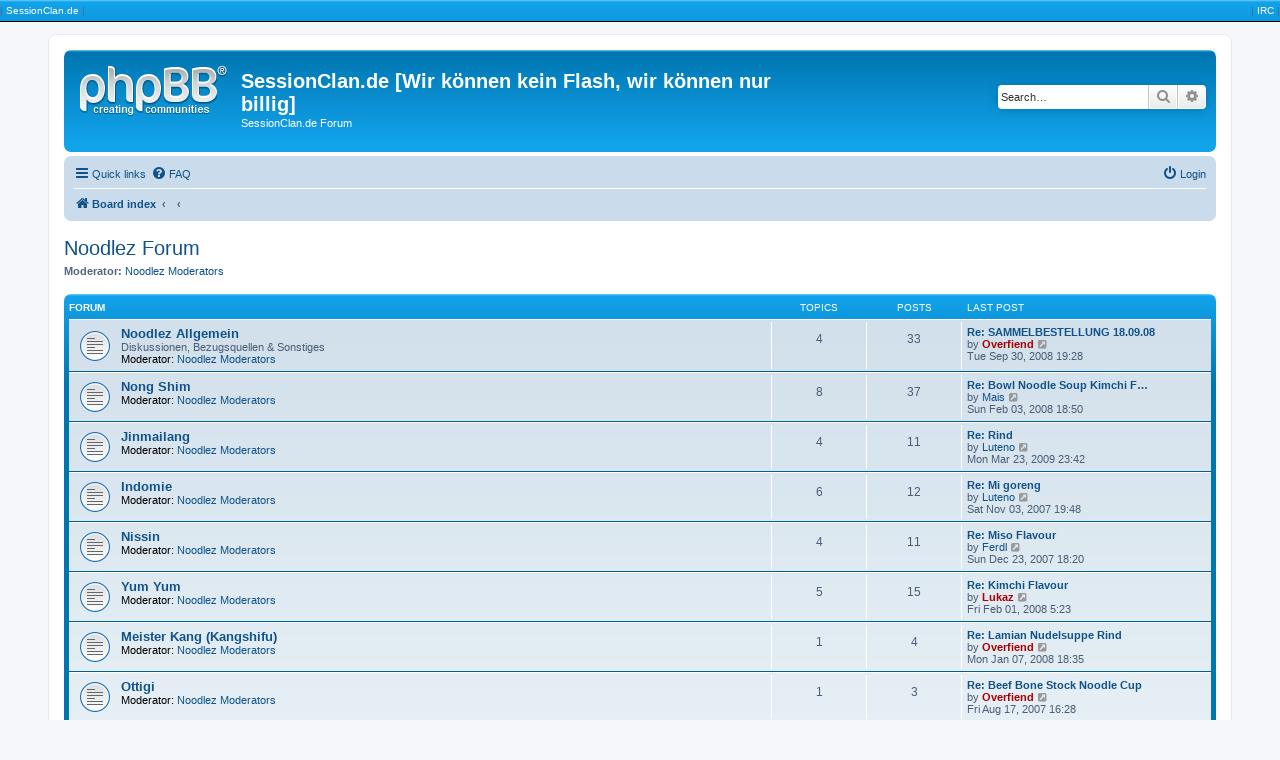

--- FILE ---
content_type: text/html; charset=UTF-8
request_url: http://www.sessionclan.de/phpBB3/viewforum.php?f=11&sid=7b08e76e6795863b4449cb29d17ab473
body_size: 8065
content:
<!DOCTYPE html>
<html dir="ltr" lang="en-gb">
<head>
<meta charset="utf-8" />
<meta http-equiv="X-UA-Compatible" content="IE=edge">
<meta name="viewport" content="width=device-width, initial-scale=1" />

<title>Noodlez Forum - SessionClan.de [Wir können kein Flash, wir können nur billig]</title>


	<link rel="canonical" href="http://www.sessionclan.de/phpBB3/viewforum.php?f=11">

<!--
	phpBB style name: prosilver
	Based on style:   prosilver (this is the default phpBB3 style)
	Original author:  Tom Beddard ( http://www.subBlue.com/ )
	Modified by:
-->

<link href="./assets/css/font-awesome.min.css?assets_version=35" rel="stylesheet">
<link href="./styles/prosilver/theme/stylesheet.css?assets_version=35" rel="stylesheet">
<link href="./styles/prosilver/theme/en/stylesheet.css?assets_version=35" rel="stylesheet">




<!--[if lte IE 9]>
	<link href="./styles/prosilver/theme/tweaks.css?assets_version=35" rel="stylesheet">
<![endif]-->





</head>
<body id="phpbb" class="nojs notouch section-viewforum ltr ">

<table cellspacing="0" style="height:22px;width:100%;border-bottom:1px solid #000000;margin-bottom: 12px;">
             <tr class="forabg">
                 <td class="header" style="text-align:left">
                        | <a href="http://www.sessionclan.de" target="_top">SessionClan.de</a> |
                 </td>
                 <td class="header" style="text-align:right">
                                | <a href="/cgi-bin/cgirc/irc.cgi">IRC</a> |
                 </td>
             </tr>
      </table>
<div id="wrap" class="wrap">
	<a id="top" class="top-anchor" accesskey="t"></a>
	<div id="page-header">
		<div class="headerbar" role="banner">
					<div class="inner">

			<div id="site-description" class="site-description">
				<a id="logo" class="logo" href="./index.php?sid=6035848675cabd6ebb25b34b79bb806f" title="Board index"><span class="site_logo"></span></a>
				<h1>SessionClan.de [Wir können kein Flash, wir können nur billig]</h1>
				<p>SessionClan.de Forum</p>
				<p class="skiplink"><a href="#start_here">Skip to content</a></p>
			</div>

									<div id="search-box" class="search-box search-header" role="search">
				<form action="./search.php?sid=6035848675cabd6ebb25b34b79bb806f" method="get" id="search">
				<fieldset>
					<input name="keywords" id="keywords" type="search" maxlength="128" title="Search for keywords" class="inputbox search tiny" size="20" value="" placeholder="Search…" />
					<button class="button button-search" type="submit" title="Search">
						<i class="icon fa-search fa-fw" aria-hidden="true"></i><span class="sr-only">Search</span>
					</button>
					<a href="./search.php?sid=6035848675cabd6ebb25b34b79bb806f" class="button button-search-end" title="Advanced search">
						<i class="icon fa-cog fa-fw" aria-hidden="true"></i><span class="sr-only">Advanced search</span>
					</a>
					<input type="hidden" name="sid" value="6035848675cabd6ebb25b34b79bb806f" />

				</fieldset>
				</form>
			</div>
						
			</div>
					</div>
				<div class="navbar" role="navigation">
	<div class="inner">

	<ul id="nav-main" class="nav-main linklist" role="menubar">

		<li id="quick-links" class="quick-links dropdown-container responsive-menu" data-skip-responsive="true">
			<a href="#" class="dropdown-trigger">
				<i class="icon fa-bars fa-fw" aria-hidden="true"></i><span>Quick links</span>
			</a>
			<div class="dropdown">
				<div class="pointer"><div class="pointer-inner"></div></div>
				<ul class="dropdown-contents" role="menu">
					
											<li class="separator"></li>
																									<li>
								<a href="./search.php?search_id=unanswered&amp;sid=6035848675cabd6ebb25b34b79bb806f" role="menuitem">
									<i class="icon fa-file-o fa-fw icon-gray" aria-hidden="true"></i><span>Unanswered topics</span>
								</a>
							</li>
							<li>
								<a href="./search.php?search_id=active_topics&amp;sid=6035848675cabd6ebb25b34b79bb806f" role="menuitem">
									<i class="icon fa-file-o fa-fw icon-blue" aria-hidden="true"></i><span>Active topics</span>
								</a>
							</li>
							<li class="separator"></li>
							<li>
								<a href="./search.php?sid=6035848675cabd6ebb25b34b79bb806f" role="menuitem">
									<i class="icon fa-search fa-fw" aria-hidden="true"></i><span>Search</span>
								</a>
							</li>
					
										<li class="separator"></li>

									</ul>
			</div>
		</li>

				<li data-skip-responsive="true">
			<a href="/phpBB3/app.php/help/faq?sid=6035848675cabd6ebb25b34b79bb806f" rel="help" title="Frequently Asked Questions" role="menuitem">
				<i class="icon fa-question-circle fa-fw" aria-hidden="true"></i><span>FAQ</span>
			</a>
		</li>
						
			<li class="rightside"  data-skip-responsive="true">
			<a href="./ucp.php?mode=login&amp;redirect=viewforum.php%3Ff%3D11&amp;sid=6035848675cabd6ebb25b34b79bb806f" title="Login" accesskey="x" role="menuitem">
				<i class="icon fa-power-off fa-fw" aria-hidden="true"></i><span>Login</span>
			</a>
		</li>
						</ul>

	<ul id="nav-breadcrumbs" class="nav-breadcrumbs linklist navlinks" role="menubar">
								<li class="breadcrumbs" itemscope itemtype="http://schema.org/BreadcrumbList">
										<span class="crumb"  itemtype="http://schema.org/ListItem" itemprop="itemListElement" itemscope><a href="./index.php?sid=6035848675cabd6ebb25b34b79bb806f" itemtype="https://schema.org/Thing" itemprop="item" accesskey="h" data-navbar-reference="index"><i class="icon fa-home fa-fw"></i><span itemprop="name">Board index</span></a><meta itemprop="position" content="1" /></span>

											<span class="crumb"  itemtype="http://schema.org/ListItem" itemprop="itemListElement" itemscope data-forum-id="9"><a href="" itemtype="https://schema.org/Thing" itemprop="item"><span itemprop="name"></span></a><meta itemprop="position" content="2" /></span>
															<span class="crumb"  itemtype="http://schema.org/ListItem" itemprop="itemListElement" itemscope data-forum-id="11"><a href="" itemtype="https://schema.org/Thing" itemprop="item"><span itemprop="name"></span></a><meta itemprop="position" content="3" /></span>
												</li>
		
					<li class="rightside responsive-search">
				<a href="./search.php?sid=6035848675cabd6ebb25b34b79bb806f" title="View the advanced search options" role="menuitem">
					<i class="icon fa-search fa-fw" aria-hidden="true"></i><span class="sr-only">Search</span>
				</a>
			</li>
			</ul>

	</div>
</div>
	</div>

	
	<a id="start_here" class="anchor"></a>
	<div id="page-body" class="page-body" role="main">
		
		<h2 class="forum-title"><a href="./viewforum.php?f=11&amp;sid=6035848675cabd6ebb25b34b79bb806f">Noodlez Forum</a></h2>
<div>
	<!-- NOTE: remove the style="display: none" when you want to have the forum description on the forum body -->
	<div style="display: none !important;">Das Forum für die Noodlez Reviews<br /></div>	<p><strong>Moderator:</strong> <a href="./memberlist.php?mode=group&amp;g=47&amp;sid=6035848675cabd6ebb25b34b79bb806f">Noodlez Moderators</a></p></div>


	
	
				<div class="forabg">
			<div class="inner">
			<ul class="topiclist">
				<li class="header">
										<dl class="row-item">
						<dt><div class="list-inner">Forum</div></dt>
						<dd class="topics">Topics</dd>
						<dd class="posts">Posts</dd>
						<dd class="lastpost"><span>Last post</span></dd>
					</dl>
									</li>
			</ul>
			<ul class="topiclist forums">
		
					<li class="row">
						<dl class="row-item forum_read">
				<dt title="No unread posts">
										<div class="list-inner">
																		<a href="./viewforum.php?f=20&amp;sid=6035848675cabd6ebb25b34b79bb806f" class="forumtitle">Noodlez Allgemein</a>
						<br />Diskussionen, Bezugsquellen &amp; Sonstiges													<br /><strong>Moderator:</strong> <a href="./memberlist.php?mode=group&amp;g=47&amp;sid=6035848675cabd6ebb25b34b79bb806f">Noodlez Moderators</a>
												
												<div class="responsive-show" style="display: none;">
															Topics: <strong>4</strong>
													</div>
											</div>
				</dt>
									<dd class="topics">4 <dfn>Topics</dfn></dd>
					<dd class="posts">33 <dfn>Posts</dfn></dd>
					<dd class="lastpost">
						<span>
																						<dfn>Last post</dfn>
																										<a href="./viewtopic.php?p=3287&amp;sid=6035848675cabd6ebb25b34b79bb806f#p3287" title="Re: SAMMELBESTELLUNG 18.09.08" class="lastsubject">Re: SAMMELBESTELLUNG 18.09.08</a> <br />
																	by <a href="./memberlist.php?mode=viewprofile&amp;u=27&amp;sid=6035848675cabd6ebb25b34b79bb806f" style="color: #AA0000;" class="username-coloured">Overfiend</a>																	<a href="./viewtopic.php?p=3287&amp;sid=6035848675cabd6ebb25b34b79bb806f#p3287" title="View the latest post">
										<i class="icon fa-external-link-square fa-fw icon-lightgray icon-md" aria-hidden="true"></i><span class="sr-only">View the latest post</span>
									</a>
																<br />Tue Sep 30, 2008 19:28
													</span>
					</dd>
							</dl>
					</li>
			
	
	
			
					<li class="row">
						<dl class="row-item forum_read">
				<dt title="No unread posts">
										<div class="list-inner">
																		<a href="./viewforum.php?f=14&amp;sid=6035848675cabd6ebb25b34b79bb806f" class="forumtitle">Nong Shim</a>
																			<br /><strong>Moderator:</strong> <a href="./memberlist.php?mode=group&amp;g=47&amp;sid=6035848675cabd6ebb25b34b79bb806f">Noodlez Moderators</a>
												
												<div class="responsive-show" style="display: none;">
															Topics: <strong>8</strong>
													</div>
											</div>
				</dt>
									<dd class="topics">8 <dfn>Topics</dfn></dd>
					<dd class="posts">37 <dfn>Posts</dfn></dd>
					<dd class="lastpost">
						<span>
																						<dfn>Last post</dfn>
																										<a href="./viewtopic.php?p=2761&amp;sid=6035848675cabd6ebb25b34b79bb806f#p2761" title="Re: Bowl Noodle Soup Kimchi Flavor" class="lastsubject">Re: Bowl Noodle Soup Kimchi F…</a> <br />
																	by <a href="./memberlist.php?mode=viewprofile&amp;u=14&amp;sid=6035848675cabd6ebb25b34b79bb806f" class="username">Mais</a>																	<a href="./viewtopic.php?p=2761&amp;sid=6035848675cabd6ebb25b34b79bb806f#p2761" title="View the latest post">
										<i class="icon fa-external-link-square fa-fw icon-lightgray icon-md" aria-hidden="true"></i><span class="sr-only">View the latest post</span>
									</a>
																<br />Sun Feb 03, 2008 18:50
													</span>
					</dd>
							</dl>
					</li>
			
	
	
			
					<li class="row">
						<dl class="row-item forum_read">
				<dt title="No unread posts">
										<div class="list-inner">
																		<a href="./viewforum.php?f=22&amp;sid=6035848675cabd6ebb25b34b79bb806f" class="forumtitle">Jinmailang</a>
																			<br /><strong>Moderator:</strong> <a href="./memberlist.php?mode=group&amp;g=47&amp;sid=6035848675cabd6ebb25b34b79bb806f">Noodlez Moderators</a>
												
												<div class="responsive-show" style="display: none;">
															Topics: <strong>4</strong>
													</div>
											</div>
				</dt>
									<dd class="topics">4 <dfn>Topics</dfn></dd>
					<dd class="posts">11 <dfn>Posts</dfn></dd>
					<dd class="lastpost">
						<span>
																						<dfn>Last post</dfn>
																										<a href="./viewtopic.php?p=3809&amp;sid=6035848675cabd6ebb25b34b79bb806f#p3809" title="Re: Rind" class="lastsubject">Re: Rind</a> <br />
																	by <a href="./memberlist.php?mode=viewprofile&amp;u=6&amp;sid=6035848675cabd6ebb25b34b79bb806f" class="username">Luteno</a>																	<a href="./viewtopic.php?p=3809&amp;sid=6035848675cabd6ebb25b34b79bb806f#p3809" title="View the latest post">
										<i class="icon fa-external-link-square fa-fw icon-lightgray icon-md" aria-hidden="true"></i><span class="sr-only">View the latest post</span>
									</a>
																<br />Mon Mar 23, 2009 23:42
													</span>
					</dd>
							</dl>
					</li>
			
	
	
			
					<li class="row">
						<dl class="row-item forum_read">
				<dt title="No unread posts">
										<div class="list-inner">
																		<a href="./viewforum.php?f=13&amp;sid=6035848675cabd6ebb25b34b79bb806f" class="forumtitle">Indomie</a>
																			<br /><strong>Moderator:</strong> <a href="./memberlist.php?mode=group&amp;g=47&amp;sid=6035848675cabd6ebb25b34b79bb806f">Noodlez Moderators</a>
												
												<div class="responsive-show" style="display: none;">
															Topics: <strong>6</strong>
													</div>
											</div>
				</dt>
									<dd class="topics">6 <dfn>Topics</dfn></dd>
					<dd class="posts">12 <dfn>Posts</dfn></dd>
					<dd class="lastpost">
						<span>
																						<dfn>Last post</dfn>
																										<a href="./viewtopic.php?p=2579&amp;sid=6035848675cabd6ebb25b34b79bb806f#p2579" title="Re: Mi goreng" class="lastsubject">Re: Mi goreng</a> <br />
																	by <a href="./memberlist.php?mode=viewprofile&amp;u=6&amp;sid=6035848675cabd6ebb25b34b79bb806f" class="username">Luteno</a>																	<a href="./viewtopic.php?p=2579&amp;sid=6035848675cabd6ebb25b34b79bb806f#p2579" title="View the latest post">
										<i class="icon fa-external-link-square fa-fw icon-lightgray icon-md" aria-hidden="true"></i><span class="sr-only">View the latest post</span>
									</a>
																<br />Sat Nov 03, 2007 19:48
													</span>
					</dd>
							</dl>
					</li>
			
	
	
			
					<li class="row">
						<dl class="row-item forum_read">
				<dt title="No unread posts">
										<div class="list-inner">
																		<a href="./viewforum.php?f=15&amp;sid=6035848675cabd6ebb25b34b79bb806f" class="forumtitle">Nissin</a>
																			<br /><strong>Moderator:</strong> <a href="./memberlist.php?mode=group&amp;g=47&amp;sid=6035848675cabd6ebb25b34b79bb806f">Noodlez Moderators</a>
												
												<div class="responsive-show" style="display: none;">
															Topics: <strong>4</strong>
													</div>
											</div>
				</dt>
									<dd class="topics">4 <dfn>Topics</dfn></dd>
					<dd class="posts">11 <dfn>Posts</dfn></dd>
					<dd class="lastpost">
						<span>
																						<dfn>Last post</dfn>
																										<a href="./viewtopic.php?p=2687&amp;sid=6035848675cabd6ebb25b34b79bb806f#p2687" title="Re: Miso Flavour" class="lastsubject">Re: Miso Flavour</a> <br />
																	by <a href="./memberlist.php?mode=viewprofile&amp;u=12&amp;sid=6035848675cabd6ebb25b34b79bb806f" class="username">Ferdl</a>																	<a href="./viewtopic.php?p=2687&amp;sid=6035848675cabd6ebb25b34b79bb806f#p2687" title="View the latest post">
										<i class="icon fa-external-link-square fa-fw icon-lightgray icon-md" aria-hidden="true"></i><span class="sr-only">View the latest post</span>
									</a>
																<br />Sun Dec 23, 2007 18:20
													</span>
					</dd>
							</dl>
					</li>
			
	
	
			
					<li class="row">
						<dl class="row-item forum_read">
				<dt title="No unread posts">
										<div class="list-inner">
																		<a href="./viewforum.php?f=12&amp;sid=6035848675cabd6ebb25b34b79bb806f" class="forumtitle">Yum Yum</a>
																			<br /><strong>Moderator:</strong> <a href="./memberlist.php?mode=group&amp;g=47&amp;sid=6035848675cabd6ebb25b34b79bb806f">Noodlez Moderators</a>
												
												<div class="responsive-show" style="display: none;">
															Topics: <strong>5</strong>
													</div>
											</div>
				</dt>
									<dd class="topics">5 <dfn>Topics</dfn></dd>
					<dd class="posts">15 <dfn>Posts</dfn></dd>
					<dd class="lastpost">
						<span>
																						<dfn>Last post</dfn>
																										<a href="./viewtopic.php?p=2753&amp;sid=6035848675cabd6ebb25b34b79bb806f#p2753" title="Re: Kimchi Flavour" class="lastsubject">Re: Kimchi Flavour</a> <br />
																	by <a href="./memberlist.php?mode=viewprofile&amp;u=2&amp;sid=6035848675cabd6ebb25b34b79bb806f" style="color: #AA0000;" class="username-coloured">Lukaz</a>																	<a href="./viewtopic.php?p=2753&amp;sid=6035848675cabd6ebb25b34b79bb806f#p2753" title="View the latest post">
										<i class="icon fa-external-link-square fa-fw icon-lightgray icon-md" aria-hidden="true"></i><span class="sr-only">View the latest post</span>
									</a>
																<br />Fri Feb 01, 2008 5:23
													</span>
					</dd>
							</dl>
					</li>
			
	
	
			
					<li class="row">
						<dl class="row-item forum_read">
				<dt title="No unread posts">
										<div class="list-inner">
																		<a href="./viewforum.php?f=19&amp;sid=6035848675cabd6ebb25b34b79bb806f" class="forumtitle">Meister Kang (Kangshifu)</a>
																			<br /><strong>Moderator:</strong> <a href="./memberlist.php?mode=group&amp;g=47&amp;sid=6035848675cabd6ebb25b34b79bb806f">Noodlez Moderators</a>
												
												<div class="responsive-show" style="display: none;">
															Topics: <strong>1</strong>
													</div>
											</div>
				</dt>
									<dd class="topics">1 <dfn>Topics</dfn></dd>
					<dd class="posts">4 <dfn>Posts</dfn></dd>
					<dd class="lastpost">
						<span>
																						<dfn>Last post</dfn>
																										<a href="./viewtopic.php?p=2716&amp;sid=6035848675cabd6ebb25b34b79bb806f#p2716" title="Re: Lamian Nudelsuppe Rind" class="lastsubject">Re: Lamian Nudelsuppe Rind</a> <br />
																	by <a href="./memberlist.php?mode=viewprofile&amp;u=27&amp;sid=6035848675cabd6ebb25b34b79bb806f" style="color: #AA0000;" class="username-coloured">Overfiend</a>																	<a href="./viewtopic.php?p=2716&amp;sid=6035848675cabd6ebb25b34b79bb806f#p2716" title="View the latest post">
										<i class="icon fa-external-link-square fa-fw icon-lightgray icon-md" aria-hidden="true"></i><span class="sr-only">View the latest post</span>
									</a>
																<br />Mon Jan 07, 2008 18:35
													</span>
					</dd>
							</dl>
					</li>
			
	
	
			
					<li class="row">
						<dl class="row-item forum_read">
				<dt title="No unread posts">
										<div class="list-inner">
																		<a href="./viewforum.php?f=18&amp;sid=6035848675cabd6ebb25b34b79bb806f" class="forumtitle">Ottigi</a>
																			<br /><strong>Moderator:</strong> <a href="./memberlist.php?mode=group&amp;g=47&amp;sid=6035848675cabd6ebb25b34b79bb806f">Noodlez Moderators</a>
												
												<div class="responsive-show" style="display: none;">
															Topics: <strong>1</strong>
													</div>
											</div>
				</dt>
									<dd class="topics">1 <dfn>Topics</dfn></dd>
					<dd class="posts">3 <dfn>Posts</dfn></dd>
					<dd class="lastpost">
						<span>
																						<dfn>Last post</dfn>
																										<a href="./viewtopic.php?p=2407&amp;sid=6035848675cabd6ebb25b34b79bb806f#p2407" title="Re: Beef Bone Stock Noodle Cup" class="lastsubject">Re: Beef Bone Stock Noodle Cup</a> <br />
																	by <a href="./memberlist.php?mode=viewprofile&amp;u=27&amp;sid=6035848675cabd6ebb25b34b79bb806f" style="color: #AA0000;" class="username-coloured">Overfiend</a>																	<a href="./viewtopic.php?p=2407&amp;sid=6035848675cabd6ebb25b34b79bb806f#p2407" title="View the latest post">
										<i class="icon fa-external-link-square fa-fw icon-lightgray icon-md" aria-hidden="true"></i><span class="sr-only">View the latest post</span>
									</a>
																<br />Fri Aug 17, 2007 16:28
													</span>
					</dd>
							</dl>
					</li>
			
	
	
			
					<li class="row">
						<dl class="row-item forum_read">
				<dt title="No unread posts">
										<div class="list-inner">
																		<a href="./viewforum.php?f=23&amp;sid=6035848675cabd6ebb25b34b79bb806f" class="forumtitle">A-One</a>
																			<br /><strong>Moderator:</strong> <a href="./memberlist.php?mode=group&amp;g=47&amp;sid=6035848675cabd6ebb25b34b79bb806f">Noodlez Moderators</a>
												
												<div class="responsive-show" style="display: none;">
															Topics: <strong>4</strong>
													</div>
											</div>
				</dt>
									<dd class="topics">4 <dfn>Topics</dfn></dd>
					<dd class="posts">5 <dfn>Posts</dfn></dd>
					<dd class="lastpost">
						<span>
																						<dfn>Last post</dfn>
																										<a href="./viewtopic.php?p=2691&amp;sid=6035848675cabd6ebb25b34b79bb806f#p2691" title="Re: Schwein" class="lastsubject">Re: Schwein</a> <br />
																	by <a href="./memberlist.php?mode=viewprofile&amp;u=6&amp;sid=6035848675cabd6ebb25b34b79bb806f" class="username">Luteno</a>																	<a href="./viewtopic.php?p=2691&amp;sid=6035848675cabd6ebb25b34b79bb806f#p2691" title="View the latest post">
										<i class="icon fa-external-link-square fa-fw icon-lightgray icon-md" aria-hidden="true"></i><span class="sr-only">View the latest post</span>
									</a>
																<br />Wed Dec 26, 2007 15:57
													</span>
					</dd>
							</dl>
					</li>
			
	
	
			
					<li class="row">
						<dl class="row-item forum_read">
				<dt title="No unread posts">
										<div class="list-inner">
																		<a href="./viewforum.php?f=17&amp;sid=6035848675cabd6ebb25b34b79bb806f" class="forumtitle">Maggi</a>
																			<br /><strong>Moderator:</strong> <a href="./memberlist.php?mode=group&amp;g=47&amp;sid=6035848675cabd6ebb25b34b79bb806f">Noodlez Moderators</a>
												
												<div class="responsive-show" style="display: none;">
															Topics: <strong>2</strong>
													</div>
											</div>
				</dt>
									<dd class="topics">2 <dfn>Topics</dfn></dd>
					<dd class="posts">7 <dfn>Posts</dfn></dd>
					<dd class="lastpost">
						<span>
																						<dfn>Last post</dfn>
																										<a href="./viewtopic.php?p=3815&amp;sid=6035848675cabd6ebb25b34b79bb806f#p3815" title="Re: Gebratene Nudeln" class="lastsubject">Re: Gebratene Nudeln</a> <br />
																	by <a href="./memberlist.php?mode=viewprofile&amp;u=6&amp;sid=6035848675cabd6ebb25b34b79bb806f" class="username">Luteno</a>																	<a href="./viewtopic.php?p=3815&amp;sid=6035848675cabd6ebb25b34b79bb806f#p3815" title="View the latest post">
										<i class="icon fa-external-link-square fa-fw icon-lightgray icon-md" aria-hidden="true"></i><span class="sr-only">View the latest post</span>
									</a>
																<br />Fri Mar 27, 2009 13:38
													</span>
					</dd>
							</dl>
					</li>
			
	
	
			
					<li class="row">
						<dl class="row-item forum_read">
				<dt title="No unread posts">
										<div class="list-inner">
																		<a href="./viewforum.php?f=16&amp;sid=6035848675cabd6ebb25b34b79bb806f" class="forumtitle">Thai Chef</a>
																			<br /><strong>Moderator:</strong> <a href="./memberlist.php?mode=group&amp;g=47&amp;sid=6035848675cabd6ebb25b34b79bb806f">Noodlez Moderators</a>
												
												<div class="responsive-show" style="display: none;">
															Topics: <strong>2</strong>
													</div>
											</div>
				</dt>
									<dd class="topics">2 <dfn>Topics</dfn></dd>
					<dd class="posts">5 <dfn>Posts</dfn></dd>
					<dd class="lastpost">
						<span>
																						<dfn>Last post</dfn>
																										<a href="./viewtopic.php?p=2760&amp;sid=6035848675cabd6ebb25b34b79bb806f#p2760" title="Re: Huhn" class="lastsubject">Re: Huhn</a> <br />
																	by <a href="./memberlist.php?mode=viewprofile&amp;u=14&amp;sid=6035848675cabd6ebb25b34b79bb806f" class="username">Mais</a>																	<a href="./viewtopic.php?p=2760&amp;sid=6035848675cabd6ebb25b34b79bb806f#p2760" title="View the latest post">
										<i class="icon fa-external-link-square fa-fw icon-lightgray icon-md" aria-hidden="true"></i><span class="sr-only">View the latest post</span>
									</a>
																<br />Sun Feb 03, 2008 18:46
													</span>
					</dd>
							</dl>
					</li>
			
				</ul>

			</div>
		</div>
		





	
			<div class="forumbg">
		<div class="inner">
		<ul class="topiclist">
			<li class="header">
				<dl class="row-item">
					<dt id="active_topics"><div class="list-inner">Active topics</div></dt>
					<dd class="posts">Replies</dd>
					<dd class="views">Views</dd>
					<dd class="lastpost"><span>Last post</span></dd>
				</dl>
			</li>
		</ul>
		<ul class="topiclist topics">
	
				<li class="row bg1 sticky">
						<dl class="row-item sticky_read">
				<dt title="No unread posts">
										<div class="list-inner">
																		<a href="./viewtopic.php?t=733&amp;sid=6035848675cabd6ebb25b34b79bb806f" class="topictitle">Bezugsquellen</a>																								<br />
						
												<div class="responsive-show" style="display: none;">
							Last post by <a href="./memberlist.php?mode=viewprofile&amp;u=11&amp;sid=6035848675cabd6ebb25b34b79bb806f" class="username">Giddi</a> &laquo; <a href="./viewtopic.php?p=2524&amp;sid=6035848675cabd6ebb25b34b79bb806f#p2524" title="Go to last post">Wed Oct 03, 2007 18:45</a>
													</div>
													
						<div class="topic-poster responsive-hide left-box">
																					by <a href="./memberlist.php?mode=viewprofile&amp;u=11&amp;sid=6035848675cabd6ebb25b34b79bb806f" class="username">Giddi</a> &raquo; Wed Oct 03, 2007 18:45
													</div>

						
											</div>
				</dt>
				<dd class="posts">0 <dfn>Replies</dfn></dd>
				<dd class="views">231097 <dfn>Views</dfn></dd>
				<dd class="lastpost">
					<span><dfn>Last post </dfn>by <a href="./memberlist.php?mode=viewprofile&amp;u=11&amp;sid=6035848675cabd6ebb25b34b79bb806f" class="username">Giddi</a>													<a href="./viewtopic.php?p=2524&amp;sid=6035848675cabd6ebb25b34b79bb806f#p2524" title="Go to last post">
								<i class="icon fa-external-link-square fa-fw icon-lightgray icon-md" aria-hidden="true"></i><span class="sr-only"></span>
							</a>
												<br />Wed Oct 03, 2007 18:45
					</span>
				</dd>
			</dl>
					</li>
		
	

	
	
				<li class="row bg2">
						<dl class="row-item topic_read">
				<dt title="No unread posts">
										<div class="list-inner">
																		<a href="./viewtopic.php?t=685&amp;sid=6035848675cabd6ebb25b34b79bb806f" class="topictitle">Gebratene Nudeln</a>																								<br />
						
												<div class="responsive-show" style="display: none;">
							Last post by <a href="./memberlist.php?mode=viewprofile&amp;u=6&amp;sid=6035848675cabd6ebb25b34b79bb806f" class="username">Luteno</a> &laquo; <a href="./viewtopic.php?p=3815&amp;sid=6035848675cabd6ebb25b34b79bb806f#p3815" title="Go to last post">Fri Mar 27, 2009 13:38</a>
													</div>
														<span class="responsive-show left-box" style="display: none;">Replies: <strong>5</strong></span>
													
						<div class="topic-poster responsive-hide left-box">
														<i class="icon fa-paperclip fa-fw" aria-hidden="true"></i>							by <a href="./memberlist.php?mode=viewprofile&amp;u=11&amp;sid=6035848675cabd6ebb25b34b79bb806f" class="username">Giddi</a> &raquo; Fri Aug 17, 2007 2:46
													</div>

						
											</div>
				</dt>
				<dd class="posts">5 <dfn>Replies</dfn></dd>
				<dd class="views">491387 <dfn>Views</dfn></dd>
				<dd class="lastpost">
					<span><dfn>Last post </dfn>by <a href="./memberlist.php?mode=viewprofile&amp;u=6&amp;sid=6035848675cabd6ebb25b34b79bb806f" class="username">Luteno</a>													<a href="./viewtopic.php?p=3815&amp;sid=6035848675cabd6ebb25b34b79bb806f#p3815" title="Go to last post">
								<i class="icon fa-external-link-square fa-fw icon-lightgray icon-md" aria-hidden="true"></i><span class="sr-only"></span>
							</a>
												<br />Fri Mar 27, 2009 13:38
					</span>
				</dd>
			</dl>
					</li>
		
	

	
	
				<li class="row bg1">
						<dl class="row-item topic_read">
				<dt title="No unread posts">
										<div class="list-inner">
																		<a href="./viewtopic.php?t=772&amp;sid=6035848675cabd6ebb25b34b79bb806f" class="topictitle">Rind</a>																								<br />
						
												<div class="responsive-show" style="display: none;">
							Last post by <a href="./memberlist.php?mode=viewprofile&amp;u=6&amp;sid=6035848675cabd6ebb25b34b79bb806f" class="username">Luteno</a> &laquo; <a href="./viewtopic.php?p=3809&amp;sid=6035848675cabd6ebb25b34b79bb806f#p3809" title="Go to last post">Mon Mar 23, 2009 23:42</a>
													</div>
														<span class="responsive-show left-box" style="display: none;">Replies: <strong>3</strong></span>
													
						<div class="topic-poster responsive-hide left-box">
														<i class="icon fa-paperclip fa-fw" aria-hidden="true"></i>							by <a href="./memberlist.php?mode=viewprofile&amp;u=11&amp;sid=6035848675cabd6ebb25b34b79bb806f" class="username">Giddi</a> &raquo; Wed Dec 19, 2007 2:11
													</div>

						
											</div>
				</dt>
				<dd class="posts">3 <dfn>Replies</dfn></dd>
				<dd class="views">226285 <dfn>Views</dfn></dd>
				<dd class="lastpost">
					<span><dfn>Last post </dfn>by <a href="./memberlist.php?mode=viewprofile&amp;u=6&amp;sid=6035848675cabd6ebb25b34b79bb806f" class="username">Luteno</a>													<a href="./viewtopic.php?p=3809&amp;sid=6035848675cabd6ebb25b34b79bb806f#p3809" title="Go to last post">
								<i class="icon fa-external-link-square fa-fw icon-lightgray icon-md" aria-hidden="true"></i><span class="sr-only"></span>
							</a>
												<br />Mon Mar 23, 2009 23:42
					</span>
				</dd>
			</dl>
					</li>
		
	

	
	
				<li class="row bg2">
						<dl class="row-item topic_read">
				<dt title="No unread posts">
										<div class="list-inner">
																		<a href="./viewtopic.php?t=887&amp;sid=6035848675cabd6ebb25b34b79bb806f" class="topictitle">SAMMELBESTELLUNG 18.09.08</a>																								<br />
						
												<div class="responsive-show" style="display: none;">
							Last post by <a href="./memberlist.php?mode=viewprofile&amp;u=27&amp;sid=6035848675cabd6ebb25b34b79bb806f" style="color: #AA0000;" class="username-coloured">Overfiend</a> &laquo; <a href="./viewtopic.php?p=3287&amp;sid=6035848675cabd6ebb25b34b79bb806f#p3287" title="Go to last post">Tue Sep 30, 2008 19:28</a>
													</div>
														<span class="responsive-show left-box" style="display: none;">Replies: <strong>8</strong></span>
													
						<div class="topic-poster responsive-hide left-box">
																					by <a href="./memberlist.php?mode=viewprofile&amp;u=8&amp;sid=6035848675cabd6ebb25b34b79bb806f" class="username">mrwuu</a> &raquo; Thu Sep 18, 2008 16:32
													</div>

						
											</div>
				</dt>
				<dd class="posts">8 <dfn>Replies</dfn></dd>
				<dd class="views">331134 <dfn>Views</dfn></dd>
				<dd class="lastpost">
					<span><dfn>Last post </dfn>by <a href="./memberlist.php?mode=viewprofile&amp;u=27&amp;sid=6035848675cabd6ebb25b34b79bb806f" style="color: #AA0000;" class="username-coloured">Overfiend</a>													<a href="./viewtopic.php?p=3287&amp;sid=6035848675cabd6ebb25b34b79bb806f#p3287" title="Go to last post">
								<i class="icon fa-external-link-square fa-fw icon-lightgray icon-md" aria-hidden="true"></i><span class="sr-only"></span>
							</a>
												<br />Tue Sep 30, 2008 19:28
					</span>
				</dd>
			</dl>
					</li>
		
	

	
	
				<li class="row bg1">
						<dl class="row-item topic_read">
				<dt title="No unread posts">
										<div class="list-inner">
																		<a href="./viewtopic.php?t=678&amp;sid=6035848675cabd6ebb25b34b79bb806f" class="topictitle">Bowl Noodle Soup Kimchi Flavor</a>																								<br />
						
												<div class="responsive-show" style="display: none;">
							Last post by <a href="./memberlist.php?mode=viewprofile&amp;u=14&amp;sid=6035848675cabd6ebb25b34b79bb806f" class="username">Mais</a> &laquo; <a href="./viewtopic.php?p=2761&amp;sid=6035848675cabd6ebb25b34b79bb806f#p2761" title="Go to last post">Sun Feb 03, 2008 18:50</a>
													</div>
														<span class="responsive-show left-box" style="display: none;">Replies: <strong>3</strong></span>
													
						<div class="topic-poster responsive-hide left-box">
														<i class="icon fa-paperclip fa-fw" aria-hidden="true"></i>							by <a href="./memberlist.php?mode=viewprofile&amp;u=11&amp;sid=6035848675cabd6ebb25b34b79bb806f" class="username">Giddi</a> &raquo; Fri Aug 17, 2007 2:34
													</div>

						
											</div>
				</dt>
				<dd class="posts">3 <dfn>Replies</dfn></dd>
				<dd class="views">161076 <dfn>Views</dfn></dd>
				<dd class="lastpost">
					<span><dfn>Last post </dfn>by <a href="./memberlist.php?mode=viewprofile&amp;u=14&amp;sid=6035848675cabd6ebb25b34b79bb806f" class="username">Mais</a>													<a href="./viewtopic.php?p=2761&amp;sid=6035848675cabd6ebb25b34b79bb806f#p2761" title="Go to last post">
								<i class="icon fa-external-link-square fa-fw icon-lightgray icon-md" aria-hidden="true"></i><span class="sr-only"></span>
							</a>
												<br />Sun Feb 03, 2008 18:50
					</span>
				</dd>
			</dl>
					</li>
		
	

	
	
				<li class="row bg2">
						<dl class="row-item topic_read">
				<dt title="No unread posts">
										<div class="list-inner">
																		<a href="./viewtopic.php?t=687&amp;sid=6035848675cabd6ebb25b34b79bb806f" class="topictitle">Huhn</a>																								<br />
						
												<div class="responsive-show" style="display: none;">
							Last post by <a href="./memberlist.php?mode=viewprofile&amp;u=14&amp;sid=6035848675cabd6ebb25b34b79bb806f" class="username">Mais</a> &laquo; <a href="./viewtopic.php?p=2760&amp;sid=6035848675cabd6ebb25b34b79bb806f#p2760" title="Go to last post">Sun Feb 03, 2008 18:46</a>
													</div>
														<span class="responsive-show left-box" style="display: none;">Replies: <strong>1</strong></span>
													
						<div class="topic-poster responsive-hide left-box">
														<i class="icon fa-paperclip fa-fw" aria-hidden="true"></i>							by <a href="./memberlist.php?mode=viewprofile&amp;u=11&amp;sid=6035848675cabd6ebb25b34b79bb806f" class="username">Giddi</a> &raquo; Fri Aug 17, 2007 2:46
													</div>

						
											</div>
				</dt>
				<dd class="posts">1 <dfn>Replies</dfn></dd>
				<dd class="views">548987 <dfn>Views</dfn></dd>
				<dd class="lastpost">
					<span><dfn>Last post </dfn>by <a href="./memberlist.php?mode=viewprofile&amp;u=14&amp;sid=6035848675cabd6ebb25b34b79bb806f" class="username">Mais</a>													<a href="./viewtopic.php?p=2760&amp;sid=6035848675cabd6ebb25b34b79bb806f#p2760" title="Go to last post">
								<i class="icon fa-external-link-square fa-fw icon-lightgray icon-md" aria-hidden="true"></i><span class="sr-only"></span>
							</a>
												<br />Sun Feb 03, 2008 18:46
					</span>
				</dd>
			</dl>
					</li>
		
	

	
	
				<li class="row bg1">
						<dl class="row-item topic_read">
				<dt title="No unread posts">
										<div class="list-inner">
																		<a href="./viewtopic.php?t=688&amp;sid=6035848675cabd6ebb25b34b79bb806f" class="topictitle">Shrimp &quot;Tom Yum&quot;</a>																								<br />
						
												<div class="responsive-show" style="display: none;">
							Last post by <a href="./memberlist.php?mode=viewprofile&amp;u=14&amp;sid=6035848675cabd6ebb25b34b79bb806f" class="username">Mais</a> &laquo; <a href="./viewtopic.php?p=2759&amp;sid=6035848675cabd6ebb25b34b79bb806f#p2759" title="Go to last post">Sun Feb 03, 2008 18:45</a>
													</div>
														<span class="responsive-show left-box" style="display: none;">Replies: <strong>2</strong></span>
													
						<div class="topic-poster responsive-hide left-box">
														<i class="icon fa-paperclip fa-fw" aria-hidden="true"></i>							by <a href="./memberlist.php?mode=viewprofile&amp;u=11&amp;sid=6035848675cabd6ebb25b34b79bb806f" class="username">Giddi</a> &raquo; Fri Aug 17, 2007 2:53
													</div>

						
											</div>
				</dt>
				<dd class="posts">2 <dfn>Replies</dfn></dd>
				<dd class="views">521801 <dfn>Views</dfn></dd>
				<dd class="lastpost">
					<span><dfn>Last post </dfn>by <a href="./memberlist.php?mode=viewprofile&amp;u=14&amp;sid=6035848675cabd6ebb25b34b79bb806f" class="username">Mais</a>													<a href="./viewtopic.php?p=2759&amp;sid=6035848675cabd6ebb25b34b79bb806f#p2759" title="Go to last post">
								<i class="icon fa-external-link-square fa-fw icon-lightgray icon-md" aria-hidden="true"></i><span class="sr-only"></span>
							</a>
												<br />Sun Feb 03, 2008 18:45
					</span>
				</dd>
			</dl>
					</li>
		
	

	
	
				<li class="row bg2">
						<dl class="row-item topic_read">
				<dt title="No unread posts">
										<div class="list-inner">
																		<a href="./viewtopic.php?t=671&amp;sid=6035848675cabd6ebb25b34b79bb806f" class="topictitle">Kimchi Flavour</a>																								<br />
						
												<div class="responsive-show" style="display: none;">
							Last post by <a href="./memberlist.php?mode=viewprofile&amp;u=2&amp;sid=6035848675cabd6ebb25b34b79bb806f" style="color: #AA0000;" class="username-coloured">Lukaz</a> &laquo; <a href="./viewtopic.php?p=2753&amp;sid=6035848675cabd6ebb25b34b79bb806f#p2753" title="Go to last post">Fri Feb 01, 2008 5:23</a>
													</div>
														<span class="responsive-show left-box" style="display: none;">Replies: <strong>3</strong></span>
													
						<div class="topic-poster responsive-hide left-box">
														<i class="icon fa-paperclip fa-fw" aria-hidden="true"></i>							by <a href="./memberlist.php?mode=viewprofile&amp;u=11&amp;sid=6035848675cabd6ebb25b34b79bb806f" class="username">Giddi</a> &raquo; Fri Aug 17, 2007 2:21
													</div>

						
											</div>
				</dt>
				<dd class="posts">3 <dfn>Replies</dfn></dd>
				<dd class="views">222714 <dfn>Views</dfn></dd>
				<dd class="lastpost">
					<span><dfn>Last post </dfn>by <a href="./memberlist.php?mode=viewprofile&amp;u=2&amp;sid=6035848675cabd6ebb25b34b79bb806f" style="color: #AA0000;" class="username-coloured">Lukaz</a>													<a href="./viewtopic.php?p=2753&amp;sid=6035848675cabd6ebb25b34b79bb806f#p2753" title="Go to last post">
								<i class="icon fa-external-link-square fa-fw icon-lightgray icon-md" aria-hidden="true"></i><span class="sr-only"></span>
							</a>
												<br />Fri Feb 01, 2008 5:23
					</span>
				</dd>
			</dl>
					</li>
		
	

	
	
				<li class="row bg1">
						<dl class="row-item topic_read">
				<dt title="No unread posts">
										<div class="list-inner">
																		<a href="./viewtopic.php?t=774&amp;sid=6035848675cabd6ebb25b34b79bb806f" class="topictitle">Rippchen</a>																								<br />
						
												<div class="responsive-show" style="display: none;">
							Last post by <a href="./memberlist.php?mode=viewprofile&amp;u=12&amp;sid=6035848675cabd6ebb25b34b79bb806f" class="username">Ferdl</a> &laquo; <a href="./viewtopic.php?p=2719&amp;sid=6035848675cabd6ebb25b34b79bb806f#p2719" title="Go to last post">Mon Jan 07, 2008 20:07</a>
													</div>
														<span class="responsive-show left-box" style="display: none;">Replies: <strong>1</strong></span>
													
						<div class="topic-poster responsive-hide left-box">
														<i class="icon fa-paperclip fa-fw" aria-hidden="true"></i>							by <a href="./memberlist.php?mode=viewprofile&amp;u=11&amp;sid=6035848675cabd6ebb25b34b79bb806f" class="username">Giddi</a> &raquo; Wed Dec 19, 2007 2:17
													</div>

						
											</div>
				</dt>
				<dd class="posts">1 <dfn>Replies</dfn></dd>
				<dd class="views">346297 <dfn>Views</dfn></dd>
				<dd class="lastpost">
					<span><dfn>Last post </dfn>by <a href="./memberlist.php?mode=viewprofile&amp;u=12&amp;sid=6035848675cabd6ebb25b34b79bb806f" class="username">Ferdl</a>													<a href="./viewtopic.php?p=2719&amp;sid=6035848675cabd6ebb25b34b79bb806f#p2719" title="Go to last post">
								<i class="icon fa-external-link-square fa-fw icon-lightgray icon-md" aria-hidden="true"></i><span class="sr-only"></span>
							</a>
												<br />Mon Jan 07, 2008 20:07
					</span>
				</dd>
			</dl>
					</li>
		
	

	
	
				<li class="row bg2">
						<dl class="row-item topic_read">
				<dt title="No unread posts">
										<div class="list-inner">
																		<a href="./viewtopic.php?t=693&amp;sid=6035848675cabd6ebb25b34b79bb806f" class="topictitle">Lamian Nudelsuppe Rind</a>																								<br />
						
												<div class="responsive-show" style="display: none;">
							Last post by <a href="./memberlist.php?mode=viewprofile&amp;u=27&amp;sid=6035848675cabd6ebb25b34b79bb806f" style="color: #AA0000;" class="username-coloured">Overfiend</a> &laquo; <a href="./viewtopic.php?p=2716&amp;sid=6035848675cabd6ebb25b34b79bb806f#p2716" title="Go to last post">Mon Jan 07, 2008 18:35</a>
													</div>
														<span class="responsive-show left-box" style="display: none;">Replies: <strong>3</strong></span>
													
						<div class="topic-poster responsive-hide left-box">
														<i class="icon fa-paperclip fa-fw" aria-hidden="true"></i>							by <a href="./memberlist.php?mode=viewprofile&amp;u=12&amp;sid=6035848675cabd6ebb25b34b79bb806f" class="username">Ferdl</a> &raquo; Sat Aug 18, 2007 17:18
													</div>

						
											</div>
				</dt>
				<dd class="posts">3 <dfn>Replies</dfn></dd>
				<dd class="views">1207017 <dfn>Views</dfn></dd>
				<dd class="lastpost">
					<span><dfn>Last post </dfn>by <a href="./memberlist.php?mode=viewprofile&amp;u=27&amp;sid=6035848675cabd6ebb25b34b79bb806f" style="color: #AA0000;" class="username-coloured">Overfiend</a>													<a href="./viewtopic.php?p=2716&amp;sid=6035848675cabd6ebb25b34b79bb806f#p2716" title="Go to last post">
								<i class="icon fa-external-link-square fa-fw icon-lightgray icon-md" aria-hidden="true"></i><span class="sr-only"></span>
							</a>
												<br />Mon Jan 07, 2008 18:35
					</span>
				</dd>
			</dl>
					</li>
		
	

	
	
				<li class="row bg1">
						<dl class="row-item topic_read">
				<dt title="No unread posts">
										<div class="list-inner">
																		<a href="./viewtopic.php?t=682&amp;sid=6035848675cabd6ebb25b34b79bb806f" class="topictitle">AnSungTangMyun Ramyun</a>																								<br />
						
												<div class="responsive-show" style="display: none;">
							Last post by <a href="./memberlist.php?mode=viewprofile&amp;u=12&amp;sid=6035848675cabd6ebb25b34b79bb806f" class="username">Ferdl</a> &laquo; <a href="./viewtopic.php?p=2696&amp;sid=6035848675cabd6ebb25b34b79bb806f#p2696" title="Go to last post">Fri Dec 28, 2007 16:47</a>
													</div>
														<span class="responsive-show left-box" style="display: none;">Replies: <strong>4</strong></span>
													
						<div class="topic-poster responsive-hide left-box">
														<i class="icon fa-paperclip fa-fw" aria-hidden="true"></i>							by <a href="./memberlist.php?mode=viewprofile&amp;u=11&amp;sid=6035848675cabd6ebb25b34b79bb806f" class="username">Giddi</a> &raquo; Fri Aug 17, 2007 2:37
													</div>

						
											</div>
				</dt>
				<dd class="posts">4 <dfn>Replies</dfn></dd>
				<dd class="views">96264 <dfn>Views</dfn></dd>
				<dd class="lastpost">
					<span><dfn>Last post </dfn>by <a href="./memberlist.php?mode=viewprofile&amp;u=12&amp;sid=6035848675cabd6ebb25b34b79bb806f" class="username">Ferdl</a>													<a href="./viewtopic.php?p=2696&amp;sid=6035848675cabd6ebb25b34b79bb806f#p2696" title="Go to last post">
								<i class="icon fa-external-link-square fa-fw icon-lightgray icon-md" aria-hidden="true"></i><span class="sr-only"></span>
							</a>
												<br />Fri Dec 28, 2007 16:47
					</span>
				</dd>
			</dl>
					</li>
		
	

	
	
				<li class="row bg2">
						<dl class="row-item topic_read">
				<dt title="No unread posts">
										<div class="list-inner">
																		<a href="./viewtopic.php?t=773&amp;sid=6035848675cabd6ebb25b34b79bb806f" class="topictitle">Kimchi</a>																								<br />
						
												<div class="responsive-show" style="display: none;">
							Last post by <a href="./memberlist.php?mode=viewprofile&amp;u=12&amp;sid=6035848675cabd6ebb25b34b79bb806f" class="username">Ferdl</a> &laquo; <a href="./viewtopic.php?p=2692&amp;sid=6035848675cabd6ebb25b34b79bb806f#p2692" title="Go to last post">Wed Dec 26, 2007 21:19</a>
													</div>
														<span class="responsive-show left-box" style="display: none;">Replies: <strong>3</strong></span>
													
						<div class="topic-poster responsive-hide left-box">
														<i class="icon fa-paperclip fa-fw" aria-hidden="true"></i>							by <a href="./memberlist.php?mode=viewprofile&amp;u=11&amp;sid=6035848675cabd6ebb25b34b79bb806f" class="username">Giddi</a> &raquo; Wed Dec 19, 2007 2:15
													</div>

						
											</div>
				</dt>
				<dd class="posts">3 <dfn>Replies</dfn></dd>
				<dd class="views">142898 <dfn>Views</dfn></dd>
				<dd class="lastpost">
					<span><dfn>Last post </dfn>by <a href="./memberlist.php?mode=viewprofile&amp;u=12&amp;sid=6035848675cabd6ebb25b34b79bb806f" class="username">Ferdl</a>													<a href="./viewtopic.php?p=2692&amp;sid=6035848675cabd6ebb25b34b79bb806f#p2692" title="Go to last post">
								<i class="icon fa-external-link-square fa-fw icon-lightgray icon-md" aria-hidden="true"></i><span class="sr-only"></span>
							</a>
												<br />Wed Dec 26, 2007 21:19
					</span>
				</dd>
			</dl>
					</li>
		
	

	
	
				<li class="row bg1">
						<dl class="row-item topic_read">
				<dt title="No unread posts">
										<div class="list-inner">
																		<a href="./viewtopic.php?t=776&amp;sid=6035848675cabd6ebb25b34b79bb806f" class="topictitle">Schwein</a>																								<br />
						
												<div class="responsive-show" style="display: none;">
							Last post by <a href="./memberlist.php?mode=viewprofile&amp;u=6&amp;sid=6035848675cabd6ebb25b34b79bb806f" class="username">Luteno</a> &laquo; <a href="./viewtopic.php?p=2691&amp;sid=6035848675cabd6ebb25b34b79bb806f#p2691" title="Go to last post">Wed Dec 26, 2007 15:57</a>
													</div>
														<span class="responsive-show left-box" style="display: none;">Replies: <strong>1</strong></span>
													
						<div class="topic-poster responsive-hide left-box">
														<i class="icon fa-paperclip fa-fw" aria-hidden="true"></i>							by <a href="./memberlist.php?mode=viewprofile&amp;u=11&amp;sid=6035848675cabd6ebb25b34b79bb806f" class="username">Giddi</a> &raquo; Wed Dec 19, 2007 2:26
													</div>

						
											</div>
				</dt>
				<dd class="posts">1 <dfn>Replies</dfn></dd>
				<dd class="views">550898 <dfn>Views</dfn></dd>
				<dd class="lastpost">
					<span><dfn>Last post </dfn>by <a href="./memberlist.php?mode=viewprofile&amp;u=6&amp;sid=6035848675cabd6ebb25b34b79bb806f" class="username">Luteno</a>													<a href="./viewtopic.php?p=2691&amp;sid=6035848675cabd6ebb25b34b79bb806f#p2691" title="Go to last post">
								<i class="icon fa-external-link-square fa-fw icon-lightgray icon-md" aria-hidden="true"></i><span class="sr-only"></span>
							</a>
												<br />Wed Dec 26, 2007 15:57
					</span>
				</dd>
			</dl>
					</li>
		
	

	
	
				<li class="row bg2">
						<dl class="row-item topic_read">
				<dt title="No unread posts">
										<div class="list-inner">
																		<a href="./viewtopic.php?t=783&amp;sid=6035848675cabd6ebb25b34b79bb806f" class="topictitle">Miso Flavour</a>																								<br />
						
												<div class="responsive-show" style="display: none;">
							Last post by <a href="./memberlist.php?mode=viewprofile&amp;u=12&amp;sid=6035848675cabd6ebb25b34b79bb806f" class="username">Ferdl</a> &laquo; <a href="./viewtopic.php?p=2687&amp;sid=6035848675cabd6ebb25b34b79bb806f#p2687" title="Go to last post">Sun Dec 23, 2007 18:20</a>
													</div>
														<span class="responsive-show left-box" style="display: none;">Replies: <strong>1</strong></span>
													
						<div class="topic-poster responsive-hide left-box">
														<i class="icon fa-paperclip fa-fw" aria-hidden="true"></i>							by <a href="./memberlist.php?mode=viewprofile&amp;u=12&amp;sid=6035848675cabd6ebb25b34b79bb806f" class="username">Ferdl</a> &raquo; Sun Dec 23, 2007 18:17
													</div>

						
											</div>
				</dt>
				<dd class="posts">1 <dfn>Replies</dfn></dd>
				<dd class="views">550725 <dfn>Views</dfn></dd>
				<dd class="lastpost">
					<span><dfn>Last post </dfn>by <a href="./memberlist.php?mode=viewprofile&amp;u=12&amp;sid=6035848675cabd6ebb25b34b79bb806f" class="username">Ferdl</a>													<a href="./viewtopic.php?p=2687&amp;sid=6035848675cabd6ebb25b34b79bb806f#p2687" title="Go to last post">
								<i class="icon fa-external-link-square fa-fw icon-lightgray icon-md" aria-hidden="true"></i><span class="sr-only"></span>
							</a>
												<br />Sun Dec 23, 2007 18:20
					</span>
				</dd>
			</dl>
					</li>
		
	

	
	
				<li class="row bg1">
						<dl class="row-item topic_read">
				<dt title="No unread posts">
										<div class="list-inner">
																		<a href="./viewtopic.php?t=766&amp;sid=6035848675cabd6ebb25b34b79bb806f" class="topictitle">Sammelbestellung 12/2007</a>																								<br />
						
												<div class="responsive-show" style="display: none;">
							Last post by <a href="./memberlist.php?mode=viewprofile&amp;u=11&amp;sid=6035848675cabd6ebb25b34b79bb806f" class="username">Giddi</a> &laquo; <a href="./viewtopic.php?p=2685&amp;sid=6035848675cabd6ebb25b34b79bb806f#p2685" title="Go to last post">Sun Dec 23, 2007 17:37</a>
													</div>
														<span class="responsive-show left-box" style="display: none;">Replies: <strong>14</strong></span>
													
						<div class="topic-poster responsive-hide left-box">
														<i class="icon fa-paperclip fa-fw" aria-hidden="true"></i>							by <a href="./memberlist.php?mode=viewprofile&amp;u=11&amp;sid=6035848675cabd6ebb25b34b79bb806f" class="username">Giddi</a> &raquo; Sun Dec 09, 2007 19:26
													</div>

						
											</div>
				</dt>
				<dd class="posts">14 <dfn>Replies</dfn></dd>
				<dd class="views">308523 <dfn>Views</dfn></dd>
				<dd class="lastpost">
					<span><dfn>Last post </dfn>by <a href="./memberlist.php?mode=viewprofile&amp;u=11&amp;sid=6035848675cabd6ebb25b34b79bb806f" class="username">Giddi</a>													<a href="./viewtopic.php?p=2685&amp;sid=6035848675cabd6ebb25b34b79bb806f#p2685" title="Go to last post">
								<i class="icon fa-external-link-square fa-fw icon-lightgray icon-md" aria-hidden="true"></i><span class="sr-only"></span>
							</a>
												<br />Sun Dec 23, 2007 17:37
					</span>
				</dd>
			</dl>
					</li>
		
	

	
	
				<li class="row bg2">
						<dl class="row-item topic_read">
				<dt title="No unread posts">
										<div class="list-inner">
																		<a href="./viewtopic.php?t=781&amp;sid=6035848675cabd6ebb25b34b79bb806f" class="topictitle">Jah Jiang</a>																								<br />
						
												<div class="responsive-show" style="display: none;">
							Last post by <a href="./memberlist.php?mode=viewprofile&amp;u=12&amp;sid=6035848675cabd6ebb25b34b79bb806f" class="username">Ferdl</a> &laquo; <a href="./viewtopic.php?p=2670&amp;sid=6035848675cabd6ebb25b34b79bb806f#p2670" title="Go to last post">Thu Dec 20, 2007 17:26</a>
													</div>
														<span class="responsive-show left-box" style="display: none;">Replies: <strong>1</strong></span>
													
						<div class="topic-poster responsive-hide left-box">
														<i class="icon fa-paperclip fa-fw" aria-hidden="true"></i>							by <a href="./memberlist.php?mode=viewprofile&amp;u=12&amp;sid=6035848675cabd6ebb25b34b79bb806f" class="username">Ferdl</a> &raquo; Thu Dec 20, 2007 17:23
													</div>

						
											</div>
				</dt>
				<dd class="posts">1 <dfn>Replies</dfn></dd>
				<dd class="views">345676 <dfn>Views</dfn></dd>
				<dd class="lastpost">
					<span><dfn>Last post </dfn>by <a href="./memberlist.php?mode=viewprofile&amp;u=12&amp;sid=6035848675cabd6ebb25b34b79bb806f" class="username">Ferdl</a>													<a href="./viewtopic.php?p=2670&amp;sid=6035848675cabd6ebb25b34b79bb806f#p2670" title="Go to last post">
								<i class="icon fa-external-link-square fa-fw icon-lightgray icon-md" aria-hidden="true"></i><span class="sr-only"></span>
							</a>
												<br />Thu Dec 20, 2007 17:26
					</span>
				</dd>
			</dl>
					</li>
		
	

	
	
				<li class="row bg1">
						<dl class="row-item topic_read">
				<dt title="No unread posts">
										<div class="list-inner">
																		<a href="./viewtopic.php?t=779&amp;sid=6035848675cabd6ebb25b34b79bb806f" class="topictitle">Rind</a>																								<br />
						
												<div class="responsive-show" style="display: none;">
							Last post by <a href="./memberlist.php?mode=viewprofile&amp;u=11&amp;sid=6035848675cabd6ebb25b34b79bb806f" class="username">Giddi</a> &laquo; <a href="./viewtopic.php?p=2665&amp;sid=6035848675cabd6ebb25b34b79bb806f#p2665" title="Go to last post">Wed Dec 19, 2007 2:28</a>
													</div>
													
						<div class="topic-poster responsive-hide left-box">
														<i class="icon fa-paperclip fa-fw" aria-hidden="true"></i>							by <a href="./memberlist.php?mode=viewprofile&amp;u=11&amp;sid=6035848675cabd6ebb25b34b79bb806f" class="username">Giddi</a> &raquo; Wed Dec 19, 2007 2:28
													</div>

						
											</div>
				</dt>
				<dd class="posts">0 <dfn>Replies</dfn></dd>
				<dd class="views">230068 <dfn>Views</dfn></dd>
				<dd class="lastpost">
					<span><dfn>Last post </dfn>by <a href="./memberlist.php?mode=viewprofile&amp;u=11&amp;sid=6035848675cabd6ebb25b34b79bb806f" class="username">Giddi</a>													<a href="./viewtopic.php?p=2665&amp;sid=6035848675cabd6ebb25b34b79bb806f#p2665" title="Go to last post">
								<i class="icon fa-external-link-square fa-fw icon-lightgray icon-md" aria-hidden="true"></i><span class="sr-only"></span>
							</a>
												<br />Wed Dec 19, 2007 2:28
					</span>
				</dd>
			</dl>
					</li>
		
	

	
	
				<li class="row bg2">
						<dl class="row-item topic_read">
				<dt title="No unread posts">
										<div class="list-inner">
																		<a href="./viewtopic.php?t=778&amp;sid=6035848675cabd6ebb25b34b79bb806f" class="topictitle">Ente</a>																								<br />
						
												<div class="responsive-show" style="display: none;">
							Last post by <a href="./memberlist.php?mode=viewprofile&amp;u=11&amp;sid=6035848675cabd6ebb25b34b79bb806f" class="username">Giddi</a> &laquo; <a href="./viewtopic.php?p=2664&amp;sid=6035848675cabd6ebb25b34b79bb806f#p2664" title="Go to last post">Wed Dec 19, 2007 2:28</a>
													</div>
													
						<div class="topic-poster responsive-hide left-box">
														<i class="icon fa-paperclip fa-fw" aria-hidden="true"></i>							by <a href="./memberlist.php?mode=viewprofile&amp;u=11&amp;sid=6035848675cabd6ebb25b34b79bb806f" class="username">Giddi</a> &raquo; Wed Dec 19, 2007 2:28
													</div>

						
											</div>
				</dt>
				<dd class="posts">0 <dfn>Replies</dfn></dd>
				<dd class="views">228750 <dfn>Views</dfn></dd>
				<dd class="lastpost">
					<span><dfn>Last post </dfn>by <a href="./memberlist.php?mode=viewprofile&amp;u=11&amp;sid=6035848675cabd6ebb25b34b79bb806f" class="username">Giddi</a>													<a href="./viewtopic.php?p=2664&amp;sid=6035848675cabd6ebb25b34b79bb806f#p2664" title="Go to last post">
								<i class="icon fa-external-link-square fa-fw icon-lightgray icon-md" aria-hidden="true"></i><span class="sr-only"></span>
							</a>
												<br />Wed Dec 19, 2007 2:28
					</span>
				</dd>
			</dl>
					</li>
		
	

	
	
				<li class="row bg1">
						<dl class="row-item topic_read">
				<dt title="No unread posts">
										<div class="list-inner">
																		<a href="./viewtopic.php?t=777&amp;sid=6035848675cabd6ebb25b34b79bb806f" class="topictitle">Huhn</a>																								<br />
						
												<div class="responsive-show" style="display: none;">
							Last post by <a href="./memberlist.php?mode=viewprofile&amp;u=11&amp;sid=6035848675cabd6ebb25b34b79bb806f" class="username">Giddi</a> &laquo; <a href="./viewtopic.php?p=2663&amp;sid=6035848675cabd6ebb25b34b79bb806f#p2663" title="Go to last post">Wed Dec 19, 2007 2:27</a>
													</div>
													
						<div class="topic-poster responsive-hide left-box">
														<i class="icon fa-paperclip fa-fw" aria-hidden="true"></i>							by <a href="./memberlist.php?mode=viewprofile&amp;u=11&amp;sid=6035848675cabd6ebb25b34b79bb806f" class="username">Giddi</a> &raquo; Wed Dec 19, 2007 2:27
													</div>

						
											</div>
				</dt>
				<dd class="posts">0 <dfn>Replies</dfn></dd>
				<dd class="views">230019 <dfn>Views</dfn></dd>
				<dd class="lastpost">
					<span><dfn>Last post </dfn>by <a href="./memberlist.php?mode=viewprofile&amp;u=11&amp;sid=6035848675cabd6ebb25b34b79bb806f" class="username">Giddi</a>													<a href="./viewtopic.php?p=2663&amp;sid=6035848675cabd6ebb25b34b79bb806f#p2663" title="Go to last post">
								<i class="icon fa-external-link-square fa-fw icon-lightgray icon-md" aria-hidden="true"></i><span class="sr-only"></span>
							</a>
												<br />Wed Dec 19, 2007 2:27
					</span>
				</dd>
			</dl>
					</li>
		
	

	
	
				<li class="row bg2">
						<dl class="row-item topic_read">
				<dt title="No unread posts">
										<div class="list-inner">
																		<a href="./viewtopic.php?t=775&amp;sid=6035848675cabd6ebb25b34b79bb806f" class="topictitle">Shrimp</a>																								<br />
						
												<div class="responsive-show" style="display: none;">
							Last post by <a href="./memberlist.php?mode=viewprofile&amp;u=11&amp;sid=6035848675cabd6ebb25b34b79bb806f" class="username">Giddi</a> &laquo; <a href="./viewtopic.php?p=2661&amp;sid=6035848675cabd6ebb25b34b79bb806f#p2661" title="Go to last post">Wed Dec 19, 2007 2:18</a>
													</div>
													
						<div class="topic-poster responsive-hide left-box">
														<i class="icon fa-paperclip fa-fw" aria-hidden="true"></i>							by <a href="./memberlist.php?mode=viewprofile&amp;u=11&amp;sid=6035848675cabd6ebb25b34b79bb806f" class="username">Giddi</a> &raquo; Wed Dec 19, 2007 2:18
													</div>

						
											</div>
				</dt>
				<dd class="posts">0 <dfn>Replies</dfn></dd>
				<dd class="views">232243 <dfn>Views</dfn></dd>
				<dd class="lastpost">
					<span><dfn>Last post </dfn>by <a href="./memberlist.php?mode=viewprofile&amp;u=11&amp;sid=6035848675cabd6ebb25b34b79bb806f" class="username">Giddi</a>													<a href="./viewtopic.php?p=2661&amp;sid=6035848675cabd6ebb25b34b79bb806f#p2661" title="Go to last post">
								<i class="icon fa-external-link-square fa-fw icon-lightgray icon-md" aria-hidden="true"></i><span class="sr-only"></span>
							</a>
												<br />Wed Dec 19, 2007 2:18
					</span>
				</dd>
			</dl>
					</li>
		
	

	
	
				<li class="row bg1">
						<dl class="row-item topic_read">
				<dt title="No unread posts">
										<div class="list-inner">
																		<a href="./viewtopic.php?t=680&amp;sid=6035848675cabd6ebb25b34b79bb806f" class="topictitle">KimChi Ramyun</a>																								<br />
						
												<div class="responsive-show" style="display: none;">
							Last post by <a href="./memberlist.php?mode=viewprofile&amp;u=6&amp;sid=6035848675cabd6ebb25b34b79bb806f" class="username">Luteno</a> &laquo; <a href="./viewtopic.php?p=2588&amp;sid=6035848675cabd6ebb25b34b79bb806f#p2588" title="Go to last post">Fri Nov 09, 2007 14:34</a>
													</div>
														<span class="responsive-show left-box" style="display: none;">Replies: <strong>7</strong></span>
													
						<div class="topic-poster responsive-hide left-box">
														<i class="icon fa-paperclip fa-fw" aria-hidden="true"></i>							by <a href="./memberlist.php?mode=viewprofile&amp;u=11&amp;sid=6035848675cabd6ebb25b34b79bb806f" class="username">Giddi</a> &raquo; Fri Aug 17, 2007 2:35
													</div>

						
											</div>
				</dt>
				<dd class="posts">7 <dfn>Replies</dfn></dd>
				<dd class="views">139722 <dfn>Views</dfn></dd>
				<dd class="lastpost">
					<span><dfn>Last post </dfn>by <a href="./memberlist.php?mode=viewprofile&amp;u=6&amp;sid=6035848675cabd6ebb25b34b79bb806f" class="username">Luteno</a>													<a href="./viewtopic.php?p=2588&amp;sid=6035848675cabd6ebb25b34b79bb806f#p2588" title="Go to last post">
								<i class="icon fa-external-link-square fa-fw icon-lightgray icon-md" aria-hidden="true"></i><span class="sr-only"></span>
							</a>
												<br />Fri Nov 09, 2007 14:34
					</span>
				</dd>
			</dl>
					</li>
		
	

	
	
				<li class="row bg2">
						<dl class="row-item topic_read">
				<dt title="No unread posts">
										<div class="list-inner">
																		<a href="./viewtopic.php?t=754&amp;sid=6035848675cabd6ebb25b34b79bb806f" class="topictitle">Mi goreng</a>																								<br />
						
												<div class="responsive-show" style="display: none;">
							Last post by <a href="./memberlist.php?mode=viewprofile&amp;u=6&amp;sid=6035848675cabd6ebb25b34b79bb806f" class="username">Luteno</a> &laquo; <a href="./viewtopic.php?p=2579&amp;sid=6035848675cabd6ebb25b34b79bb806f#p2579" title="Go to last post">Sat Nov 03, 2007 19:48</a>
													</div>
														<span class="responsive-show left-box" style="display: none;">Replies: <strong>1</strong></span>
													
						<div class="topic-poster responsive-hide left-box">
														<i class="icon fa-paperclip fa-fw" aria-hidden="true"></i>							by <a href="./memberlist.php?mode=viewprofile&amp;u=6&amp;sid=6035848675cabd6ebb25b34b79bb806f" class="username">Luteno</a> &raquo; Sat Nov 03, 2007 19:08
													</div>

						
											</div>
				</dt>
				<dd class="posts">1 <dfn>Replies</dfn></dd>
				<dd class="views">549211 <dfn>Views</dfn></dd>
				<dd class="lastpost">
					<span><dfn>Last post </dfn>by <a href="./memberlist.php?mode=viewprofile&amp;u=6&amp;sid=6035848675cabd6ebb25b34b79bb806f" class="username">Luteno</a>													<a href="./viewtopic.php?p=2579&amp;sid=6035848675cabd6ebb25b34b79bb806f#p2579" title="Go to last post">
								<i class="icon fa-external-link-square fa-fw icon-lightgray icon-md" aria-hidden="true"></i><span class="sr-only"></span>
							</a>
												<br />Sat Nov 03, 2007 19:48
					</span>
				</dd>
			</dl>
					</li>
		
	

	
	
				<li class="row bg1">
						<dl class="row-item topic_read">
				<dt title="No unread posts">
										<div class="list-inner">
																		<a href="./viewtopic.php?t=695&amp;sid=6035848675cabd6ebb25b34b79bb806f" class="topictitle">Neoguri Udon</a>																								<br />
						
												<div class="responsive-show" style="display: none;">
							Last post by <a href="./memberlist.php?mode=viewprofile&amp;u=27&amp;sid=6035848675cabd6ebb25b34b79bb806f" style="color: #AA0000;" class="username-coloured">Overfiend</a> &laquo; <a href="./viewtopic.php?p=2576&amp;sid=6035848675cabd6ebb25b34b79bb806f#p2576" title="Go to last post">Fri Nov 02, 2007 2:11</a>
													</div>
														<span class="responsive-show left-box" style="display: none;">Replies: <strong>4</strong></span>
													
						<div class="topic-poster responsive-hide left-box">
														<i class="icon fa-paperclip fa-fw" aria-hidden="true"></i>							by <a href="./memberlist.php?mode=viewprofile&amp;u=6&amp;sid=6035848675cabd6ebb25b34b79bb806f" class="username">Luteno</a> &raquo; Wed Aug 22, 2007 17:43
													</div>

						
											</div>
				</dt>
				<dd class="posts">4 <dfn>Replies</dfn></dd>
				<dd class="views">98324 <dfn>Views</dfn></dd>
				<dd class="lastpost">
					<span><dfn>Last post </dfn>by <a href="./memberlist.php?mode=viewprofile&amp;u=27&amp;sid=6035848675cabd6ebb25b34b79bb806f" style="color: #AA0000;" class="username-coloured">Overfiend</a>													<a href="./viewtopic.php?p=2576&amp;sid=6035848675cabd6ebb25b34b79bb806f#p2576" title="Go to last post">
								<i class="icon fa-external-link-square fa-fw icon-lightgray icon-md" aria-hidden="true"></i><span class="sr-only"></span>
							</a>
												<br />Fri Nov 02, 2007 2:11
					</span>
				</dd>
			</dl>
					</li>
		
	

	
	
				<li class="row bg2">
						<dl class="row-item topic_read">
				<dt title="No unread posts">
										<div class="list-inner">
																		<a href="./viewtopic.php?t=681&amp;sid=6035848675cabd6ebb25b34b79bb806f" class="topictitle">Shin Ramyun Noodle Soup</a>																								<br />
						
												<div class="responsive-show" style="display: none;">
							Last post by <a href="./memberlist.php?mode=viewprofile&amp;u=14&amp;sid=6035848675cabd6ebb25b34b79bb806f" class="username">Mais</a> &laquo; <a href="./viewtopic.php?p=2574&amp;sid=6035848675cabd6ebb25b34b79bb806f#p2574" title="Go to last post">Thu Nov 01, 2007 4:45</a>
													</div>
														<span class="responsive-show left-box" style="display: none;">Replies: <strong>9</strong></span>
													
						<div class="topic-poster responsive-hide left-box">
														<i class="icon fa-paperclip fa-fw" aria-hidden="true"></i>							by <a href="./memberlist.php?mode=viewprofile&amp;u=11&amp;sid=6035848675cabd6ebb25b34b79bb806f" class="username">Giddi</a> &raquo; Fri Aug 17, 2007 2:36
													</div>

						
											</div>
				</dt>
				<dd class="posts">9 <dfn>Replies</dfn></dd>
				<dd class="views">174887 <dfn>Views</dfn></dd>
				<dd class="lastpost">
					<span><dfn>Last post </dfn>by <a href="./memberlist.php?mode=viewprofile&amp;u=14&amp;sid=6035848675cabd6ebb25b34b79bb806f" class="username">Mais</a>													<a href="./viewtopic.php?p=2574&amp;sid=6035848675cabd6ebb25b34b79bb806f#p2574" title="Go to last post">
								<i class="icon fa-external-link-square fa-fw icon-lightgray icon-md" aria-hidden="true"></i><span class="sr-only"></span>
							</a>
												<br />Thu Nov 01, 2007 4:45
					</span>
				</dd>
			</dl>
					</li>
		
	

	
	
				<li class="row bg1">
						<dl class="row-item topic_read">
				<dt title="No unread posts">
										<div class="list-inner">
																		<a href="./viewtopic.php?t=676&amp;sid=6035848675cabd6ebb25b34b79bb806f" class="topictitle">Mie Keriting Goreng Spesial</a>																								<br />
						
												<div class="responsive-show" style="display: none;">
							Last post by <a href="./memberlist.php?mode=viewprofile&amp;u=6&amp;sid=6035848675cabd6ebb25b34b79bb806f" class="username">Luteno</a> &laquo; <a href="./viewtopic.php?p=2534&amp;sid=6035848675cabd6ebb25b34b79bb806f#p2534" title="Go to last post">Sun Oct 07, 2007 16:56</a>
													</div>
														<span class="responsive-show left-box" style="display: none;">Replies: <strong>2</strong></span>
													
						<div class="topic-poster responsive-hide left-box">
														<i class="icon fa-paperclip fa-fw" aria-hidden="true"></i>							by <a href="./memberlist.php?mode=viewprofile&amp;u=11&amp;sid=6035848675cabd6ebb25b34b79bb806f" class="username">Giddi</a> &raquo; Fri Aug 17, 2007 2:31
													</div>

						
											</div>
				</dt>
				<dd class="posts">2 <dfn>Replies</dfn></dd>
				<dd class="views">523143 <dfn>Views</dfn></dd>
				<dd class="lastpost">
					<span><dfn>Last post </dfn>by <a href="./memberlist.php?mode=viewprofile&amp;u=6&amp;sid=6035848675cabd6ebb25b34b79bb806f" class="username">Luteno</a>													<a href="./viewtopic.php?p=2534&amp;sid=6035848675cabd6ebb25b34b79bb806f#p2534" title="Go to last post">
								<i class="icon fa-external-link-square fa-fw icon-lightgray icon-md" aria-hidden="true"></i><span class="sr-only"></span>
							</a>
												<br />Sun Oct 07, 2007 16:56
					</span>
				</dd>
			</dl>
					</li>
		
	

	
	
				<li class="row bg2">
						<dl class="row-item topic_read">
				<dt title="No unread posts">
										<div class="list-inner">
																		<a href="./viewtopic.php?t=684&amp;sid=6035848675cabd6ebb25b34b79bb806f" class="topictitle">Demae Ramen Spicy</a>																								<br />
						
												<div class="responsive-show" style="display: none;">
							Last post by <a href="./memberlist.php?mode=viewprofile&amp;u=11&amp;sid=6035848675cabd6ebb25b34b79bb806f" class="username">Giddi</a> &laquo; <a href="./viewtopic.php?p=2525&amp;sid=6035848675cabd6ebb25b34b79bb806f#p2525" title="Go to last post">Wed Oct 03, 2007 19:37</a>
													</div>
														<span class="responsive-show left-box" style="display: none;">Replies: <strong>3</strong></span>
													
						<div class="topic-poster responsive-hide left-box">
														<i class="icon fa-paperclip fa-fw" aria-hidden="true"></i>							by <a href="./memberlist.php?mode=viewprofile&amp;u=11&amp;sid=6035848675cabd6ebb25b34b79bb806f" class="username">Giddi</a> &raquo; Fri Aug 17, 2007 2:44
													</div>

						
											</div>
				</dt>
				<dd class="posts">3 <dfn>Replies</dfn></dd>
				<dd class="views">777911 <dfn>Views</dfn></dd>
				<dd class="lastpost">
					<span><dfn>Last post </dfn>by <a href="./memberlist.php?mode=viewprofile&amp;u=11&amp;sid=6035848675cabd6ebb25b34b79bb806f" class="username">Giddi</a>													<a href="./viewtopic.php?p=2525&amp;sid=6035848675cabd6ebb25b34b79bb806f#p2525" title="Go to last post">
								<i class="icon fa-external-link-square fa-fw icon-lightgray icon-md" aria-hidden="true"></i><span class="sr-only"></span>
							</a>
												<br />Wed Oct 03, 2007 19:37
					</span>
				</dd>
			</dl>
					</li>
		
	

	
	
				<li class="row bg1">
						<dl class="row-item topic_read">
				<dt title="No unread posts">
										<div class="list-inner">
																		<a href="./viewtopic.php?t=722&amp;sid=6035848675cabd6ebb25b34b79bb806f" class="topictitle">Thai Suki Flavour</a>																								<br />
						
												<div class="responsive-show" style="display: none;">
							Last post by <a href="./memberlist.php?mode=viewprofile&amp;u=12&amp;sid=6035848675cabd6ebb25b34b79bb806f" class="username">Ferdl</a> &laquo; <a href="./viewtopic.php?p=2495&amp;sid=6035848675cabd6ebb25b34b79bb806f#p2495" title="Go to last post">Mon Sep 24, 2007 15:45</a>
													</div>
														<span class="responsive-show left-box" style="display: none;">Replies: <strong>1</strong></span>
													
						<div class="topic-poster responsive-hide left-box">
														<i class="icon fa-paperclip fa-fw" aria-hidden="true"></i>							by <a href="./memberlist.php?mode=viewprofile&amp;u=12&amp;sid=6035848675cabd6ebb25b34b79bb806f" class="username">Ferdl</a> &raquo; Mon Sep 24, 2007 15:43
													</div>

						
											</div>
				</dt>
				<dd class="posts">1 <dfn>Replies</dfn></dd>
				<dd class="views">345814 <dfn>Views</dfn></dd>
				<dd class="lastpost">
					<span><dfn>Last post </dfn>by <a href="./memberlist.php?mode=viewprofile&amp;u=12&amp;sid=6035848675cabd6ebb25b34b79bb806f" class="username">Ferdl</a>													<a href="./viewtopic.php?p=2495&amp;sid=6035848675cabd6ebb25b34b79bb806f#p2495" title="Go to last post">
								<i class="icon fa-external-link-square fa-fw icon-lightgray icon-md" aria-hidden="true"></i><span class="sr-only"></span>
							</a>
												<br />Mon Sep 24, 2007 15:45
					</span>
				</dd>
			</dl>
					</li>
		
	

	
	
				<li class="row bg2">
						<dl class="row-item topic_read">
				<dt title="No unread posts">
										<div class="list-inner">
																		<a href="./viewtopic.php?t=719&amp;sid=6035848675cabd6ebb25b34b79bb806f" class="topictitle">Bowl Noodle Soup Beef Flavor</a>																								<br />
						
												<div class="responsive-show" style="display: none;">
							Last post by <a href="./memberlist.php?mode=viewprofile&amp;u=27&amp;sid=6035848675cabd6ebb25b34b79bb806f" style="color: #AA0000;" class="username-coloured">Overfiend</a> &laquo; <a href="./viewtopic.php?p=2486&amp;sid=6035848675cabd6ebb25b34b79bb806f#p2486" title="Go to last post">Tue Sep 18, 2007 16:19</a>
													</div>
													
						<div class="topic-poster responsive-hide left-box">
														<i class="icon fa-paperclip fa-fw" aria-hidden="true"></i>							by <a href="./memberlist.php?mode=viewprofile&amp;u=27&amp;sid=6035848675cabd6ebb25b34b79bb806f" style="color: #AA0000;" class="username-coloured">Overfiend</a> &raquo; Tue Sep 18, 2007 16:19
													</div>

						
											</div>
				</dt>
				<dd class="posts">0 <dfn>Replies</dfn></dd>
				<dd class="views">54589 <dfn>Views</dfn></dd>
				<dd class="lastpost">
					<span><dfn>Last post </dfn>by <a href="./memberlist.php?mode=viewprofile&amp;u=27&amp;sid=6035848675cabd6ebb25b34b79bb806f" style="color: #AA0000;" class="username-coloured">Overfiend</a>													<a href="./viewtopic.php?p=2486&amp;sid=6035848675cabd6ebb25b34b79bb806f#p2486" title="Go to last post">
								<i class="icon fa-external-link-square fa-fw icon-lightgray icon-md" aria-hidden="true"></i><span class="sr-only"></span>
							</a>
												<br />Tue Sep 18, 2007 16:19
					</span>
				</dd>
			</dl>
					</li>
		
	

	
	
				<li class="row bg1">
						<dl class="row-item topic_read">
				<dt title="No unread posts">
										<div class="list-inner">
																		<a href="./viewtopic.php?t=691&amp;sid=6035848675cabd6ebb25b34b79bb806f" class="topictitle">Shin Cup Noodle Soup</a>																								<br />
						
												<div class="responsive-show" style="display: none;">
							Last post by <a href="./memberlist.php?mode=viewprofile&amp;u=27&amp;sid=6035848675cabd6ebb25b34b79bb806f" style="color: #AA0000;" class="username-coloured">Overfiend</a> &laquo; <a href="./viewtopic.php?p=2410&amp;sid=6035848675cabd6ebb25b34b79bb806f#p2410" title="Go to last post">Fri Aug 17, 2007 16:58</a>
													</div>
														<span class="responsive-show left-box" style="display: none;">Replies: <strong>2</strong></span>
													
						<div class="topic-poster responsive-hide left-box">
														<i class="icon fa-paperclip fa-fw" aria-hidden="true"></i>							by <a href="./memberlist.php?mode=viewprofile&amp;u=12&amp;sid=6035848675cabd6ebb25b34b79bb806f" class="username">Ferdl</a> &raquo; Fri Aug 17, 2007 16:31
													</div>

						
											</div>
				</dt>
				<dd class="posts">2 <dfn>Replies</dfn></dd>
				<dd class="views">83271 <dfn>Views</dfn></dd>
				<dd class="lastpost">
					<span><dfn>Last post </dfn>by <a href="./memberlist.php?mode=viewprofile&amp;u=27&amp;sid=6035848675cabd6ebb25b34b79bb806f" style="color: #AA0000;" class="username-coloured">Overfiend</a>													<a href="./viewtopic.php?p=2410&amp;sid=6035848675cabd6ebb25b34b79bb806f#p2410" title="Go to last post">
								<i class="icon fa-external-link-square fa-fw icon-lightgray icon-md" aria-hidden="true"></i><span class="sr-only"></span>
							</a>
												<br />Fri Aug 17, 2007 16:58
					</span>
				</dd>
			</dl>
					</li>
		
	

	
	
				<li class="row bg2">
						<dl class="row-item topic_read">
				<dt title="No unread posts">
										<div class="list-inner">
																		<a href="./viewtopic.php?t=690&amp;sid=6035848675cabd6ebb25b34b79bb806f" class="topictitle">Beef Bone Stock Noodle Cup</a>																								<br />
						
												<div class="responsive-show" style="display: none;">
							Last post by <a href="./memberlist.php?mode=viewprofile&amp;u=27&amp;sid=6035848675cabd6ebb25b34b79bb806f" style="color: #AA0000;" class="username-coloured">Overfiend</a> &laquo; <a href="./viewtopic.php?p=2407&amp;sid=6035848675cabd6ebb25b34b79bb806f#p2407" title="Go to last post">Fri Aug 17, 2007 16:28</a>
													</div>
														<span class="responsive-show left-box" style="display: none;">Replies: <strong>2</strong></span>
													
						<div class="topic-poster responsive-hide left-box">
														<i class="icon fa-paperclip fa-fw" aria-hidden="true"></i>							by <a href="./memberlist.php?mode=viewprofile&amp;u=12&amp;sid=6035848675cabd6ebb25b34b79bb806f" class="username">Ferdl</a> &raquo; Fri Aug 17, 2007 16:23
													</div>

						
											</div>
				</dt>
				<dd class="posts">2 <dfn>Replies</dfn></dd>
				<dd class="views">824457 <dfn>Views</dfn></dd>
				<dd class="lastpost">
					<span><dfn>Last post </dfn>by <a href="./memberlist.php?mode=viewprofile&amp;u=27&amp;sid=6035848675cabd6ebb25b34b79bb806f" style="color: #AA0000;" class="username-coloured">Overfiend</a>													<a href="./viewtopic.php?p=2407&amp;sid=6035848675cabd6ebb25b34b79bb806f#p2407" title="Go to last post">
								<i class="icon fa-external-link-square fa-fw icon-lightgray icon-md" aria-hidden="true"></i><span class="sr-only"></span>
							</a>
												<br />Fri Aug 17, 2007 16:28
					</span>
				</dd>
			</dl>
					</li>
		
	

	
	
				<li class="row bg1">
						<dl class="row-item topic_read">
				<dt title="No unread posts">
										<div class="list-inner">
																		<a href="./viewtopic.php?t=669&amp;sid=6035848675cabd6ebb25b34b79bb806f" class="topictitle">Chicken Flavour</a>																								<br />
						
												<div class="responsive-show" style="display: none;">
							Last post by <a href="./memberlist.php?mode=viewprofile&amp;u=11&amp;sid=6035848675cabd6ebb25b34b79bb806f" class="username">Giddi</a> &laquo; <a href="./viewtopic.php?p=2403&amp;sid=6035848675cabd6ebb25b34b79bb806f#p2403" title="Go to last post">Fri Aug 17, 2007 16:03</a>
													</div>
														<span class="responsive-show left-box" style="display: none;">Replies: <strong>6</strong></span>
													
						<div class="topic-poster responsive-hide left-box">
														<i class="icon fa-paperclip fa-fw" aria-hidden="true"></i>							by <a href="./memberlist.php?mode=viewprofile&amp;u=11&amp;sid=6035848675cabd6ebb25b34b79bb806f" class="username">Giddi</a> &raquo; Fri Aug 17, 2007 2:19
													</div>

						
											</div>
				</dt>
				<dd class="posts">6 <dfn>Replies</dfn></dd>
				<dd class="views">183162 <dfn>Views</dfn></dd>
				<dd class="lastpost">
					<span><dfn>Last post </dfn>by <a href="./memberlist.php?mode=viewprofile&amp;u=11&amp;sid=6035848675cabd6ebb25b34b79bb806f" class="username">Giddi</a>													<a href="./viewtopic.php?p=2403&amp;sid=6035848675cabd6ebb25b34b79bb806f#p2403" title="Go to last post">
								<i class="icon fa-external-link-square fa-fw icon-lightgray icon-md" aria-hidden="true"></i><span class="sr-only"></span>
							</a>
												<br />Fri Aug 17, 2007 16:03
					</span>
				</dd>
			</dl>
					</li>
		
	

	
	
				<li class="row bg2">
						<dl class="row-item topic_read">
				<dt title="No unread posts">
										<div class="list-inner">
																		<a href="./viewtopic.php?t=675&amp;sid=6035848675cabd6ebb25b34b79bb806f" class="topictitle">Mi goreng Satay</a>																								<br />
						
												<div class="responsive-show" style="display: none;">
							Last post by <a href="./memberlist.php?mode=viewprofile&amp;u=11&amp;sid=6035848675cabd6ebb25b34b79bb806f" class="username">Giddi</a> &laquo; <a href="./viewtopic.php?p=2401&amp;sid=6035848675cabd6ebb25b34b79bb806f#p2401" title="Go to last post">Fri Aug 17, 2007 15:59</a>
													</div>
														<span class="responsive-show left-box" style="display: none;">Replies: <strong>3</strong></span>
													
						<div class="topic-poster responsive-hide left-box">
														<i class="icon fa-paperclip fa-fw" aria-hidden="true"></i>							by <a href="./memberlist.php?mode=viewprofile&amp;u=11&amp;sid=6035848675cabd6ebb25b34b79bb806f" class="username">Giddi</a> &raquo; Fri Aug 17, 2007 2:30
													</div>

						
											</div>
				</dt>
				<dd class="posts">3 <dfn>Replies</dfn></dd>
				<dd class="views">780043 <dfn>Views</dfn></dd>
				<dd class="lastpost">
					<span><dfn>Last post </dfn>by <a href="./memberlist.php?mode=viewprofile&amp;u=11&amp;sid=6035848675cabd6ebb25b34b79bb806f" class="username">Giddi</a>													<a href="./viewtopic.php?p=2401&amp;sid=6035848675cabd6ebb25b34b79bb806f#p2401" title="Go to last post">
								<i class="icon fa-external-link-square fa-fw icon-lightgray icon-md" aria-hidden="true"></i><span class="sr-only"></span>
							</a>
												<br />Fri Aug 17, 2007 15:59
					</span>
				</dd>
			</dl>
					</li>
		
	

	
	
				<li class="row bg1">
						<dl class="row-item topic_read">
				<dt title="No unread posts">
										<div class="list-inner">
																		<a href="./viewtopic.php?t=683&amp;sid=6035848675cabd6ebb25b34b79bb806f" class="topictitle">Demae Ramen Chicken Flavour</a>																								<br />
						
												<div class="responsive-show" style="display: none;">
							Last post by <a href="./memberlist.php?mode=viewprofile&amp;u=27&amp;sid=6035848675cabd6ebb25b34b79bb806f" style="color: #AA0000;" class="username-coloured">Overfiend</a> &laquo; <a href="./viewtopic.php?p=2385&amp;sid=6035848675cabd6ebb25b34b79bb806f#p2385" title="Go to last post">Fri Aug 17, 2007 14:51</a>
													</div>
														<span class="responsive-show left-box" style="display: none;">Replies: <strong>2</strong></span>
													
						<div class="topic-poster responsive-hide left-box">
														<i class="icon fa-paperclip fa-fw" aria-hidden="true"></i>							by <a href="./memberlist.php?mode=viewprofile&amp;u=11&amp;sid=6035848675cabd6ebb25b34b79bb806f" class="username">Giddi</a> &raquo; Fri Aug 17, 2007 2:42
													</div>

						
											</div>
				</dt>
				<dd class="posts">2 <dfn>Replies</dfn></dd>
				<dd class="views">529537 <dfn>Views</dfn></dd>
				<dd class="lastpost">
					<span><dfn>Last post </dfn>by <a href="./memberlist.php?mode=viewprofile&amp;u=27&amp;sid=6035848675cabd6ebb25b34b79bb806f" style="color: #AA0000;" class="username-coloured">Overfiend</a>													<a href="./viewtopic.php?p=2385&amp;sid=6035848675cabd6ebb25b34b79bb806f#p2385" title="Go to last post">
								<i class="icon fa-external-link-square fa-fw icon-lightgray icon-md" aria-hidden="true"></i><span class="sr-only"></span>
							</a>
												<br />Fri Aug 17, 2007 14:51
					</span>
				</dd>
			</dl>
					</li>
		
	

	
	
				<li class="row bg2">
						<dl class="row-item topic_read">
				<dt title="No unread posts">
										<div class="list-inner">
																		<a href="./viewtopic.php?t=686&amp;sid=6035848675cabd6ebb25b34b79bb806f" class="topictitle">Gebratene Nudeln Ente</a>																								<br />
						
												<div class="responsive-show" style="display: none;">
							Last post by <a href="./memberlist.php?mode=viewprofile&amp;u=11&amp;sid=6035848675cabd6ebb25b34b79bb806f" class="username">Giddi</a> &laquo; <a href="./viewtopic.php?p=2377&amp;sid=6035848675cabd6ebb25b34b79bb806f#p2377" title="Go to last post">Fri Aug 17, 2007 2:46</a>
													</div>
													
						<div class="topic-poster responsive-hide left-box">
														<i class="icon fa-paperclip fa-fw" aria-hidden="true"></i>							by <a href="./memberlist.php?mode=viewprofile&amp;u=11&amp;sid=6035848675cabd6ebb25b34b79bb806f" class="username">Giddi</a> &raquo; Fri Aug 17, 2007 2:46
													</div>

						
											</div>
				</dt>
				<dd class="posts">0 <dfn>Replies</dfn></dd>
				<dd class="views">228147 <dfn>Views</dfn></dd>
				<dd class="lastpost">
					<span><dfn>Last post </dfn>by <a href="./memberlist.php?mode=viewprofile&amp;u=11&amp;sid=6035848675cabd6ebb25b34b79bb806f" class="username">Giddi</a>													<a href="./viewtopic.php?p=2377&amp;sid=6035848675cabd6ebb25b34b79bb806f#p2377" title="Go to last post">
								<i class="icon fa-external-link-square fa-fw icon-lightgray icon-md" aria-hidden="true"></i><span class="sr-only"></span>
							</a>
												<br />Fri Aug 17, 2007 2:46
					</span>
				</dd>
			</dl>
					</li>
		
	

	
	
				<li class="row bg1">
						<dl class="row-item topic_read">
				<dt title="No unread posts">
										<div class="list-inner">
																		<a href="./viewtopic.php?t=679&amp;sid=6035848675cabd6ebb25b34b79bb806f" class="topictitle">Hamultang Myun</a>																								<br />
						
												<div class="responsive-show" style="display: none;">
							Last post by <a href="./memberlist.php?mode=viewprofile&amp;u=11&amp;sid=6035848675cabd6ebb25b34b79bb806f" class="username">Giddi</a> &laquo; <a href="./viewtopic.php?p=2370&amp;sid=6035848675cabd6ebb25b34b79bb806f#p2370" title="Go to last post">Fri Aug 17, 2007 2:34</a>
													</div>
													
						<div class="topic-poster responsive-hide left-box">
														<i class="icon fa-paperclip fa-fw" aria-hidden="true"></i>							by <a href="./memberlist.php?mode=viewprofile&amp;u=11&amp;sid=6035848675cabd6ebb25b34b79bb806f" class="username">Giddi</a> &raquo; Fri Aug 17, 2007 2:34
													</div>

						
											</div>
				</dt>
				<dd class="posts">0 <dfn>Replies</dfn></dd>
				<dd class="views">54195 <dfn>Views</dfn></dd>
				<dd class="lastpost">
					<span><dfn>Last post </dfn>by <a href="./memberlist.php?mode=viewprofile&amp;u=11&amp;sid=6035848675cabd6ebb25b34b79bb806f" class="username">Giddi</a>													<a href="./viewtopic.php?p=2370&amp;sid=6035848675cabd6ebb25b34b79bb806f#p2370" title="Go to last post">
								<i class="icon fa-external-link-square fa-fw icon-lightgray icon-md" aria-hidden="true"></i><span class="sr-only"></span>
							</a>
												<br />Fri Aug 17, 2007 2:34
					</span>
				</dd>
			</dl>
					</li>
		
	

	
	
				<li class="row bg2">
						<dl class="row-item topic_read">
				<dt title="No unread posts">
										<div class="list-inner">
																		<a href="./viewtopic.php?t=677&amp;sid=6035848675cabd6ebb25b34b79bb806f" class="topictitle">Vegetables Flavour</a>																								<br />
						
												<div class="responsive-show" style="display: none;">
							Last post by <a href="./memberlist.php?mode=viewprofile&amp;u=11&amp;sid=6035848675cabd6ebb25b34b79bb806f" class="username">Giddi</a> &laquo; <a href="./viewtopic.php?p=2368&amp;sid=6035848675cabd6ebb25b34b79bb806f#p2368" title="Go to last post">Fri Aug 17, 2007 2:32</a>
													</div>
													
						<div class="topic-poster responsive-hide left-box">
														<i class="icon fa-paperclip fa-fw" aria-hidden="true"></i>							by <a href="./memberlist.php?mode=viewprofile&amp;u=11&amp;sid=6035848675cabd6ebb25b34b79bb806f" class="username">Giddi</a> &raquo; Fri Aug 17, 2007 2:32
													</div>

						
											</div>
				</dt>
				<dd class="posts">0 <dfn>Replies</dfn></dd>
				<dd class="views">232066 <dfn>Views</dfn></dd>
				<dd class="lastpost">
					<span><dfn>Last post </dfn>by <a href="./memberlist.php?mode=viewprofile&amp;u=11&amp;sid=6035848675cabd6ebb25b34b79bb806f" class="username">Giddi</a>													<a href="./viewtopic.php?p=2368&amp;sid=6035848675cabd6ebb25b34b79bb806f#p2368" title="Go to last post">
								<i class="icon fa-external-link-square fa-fw icon-lightgray icon-md" aria-hidden="true"></i><span class="sr-only"></span>
							</a>
												<br />Fri Aug 17, 2007 2:32
					</span>
				</dd>
			</dl>
					</li>
		
	

	
	
				<li class="row bg1">
						<dl class="row-item topic_read">
				<dt title="No unread posts">
										<div class="list-inner">
																		<a href="./viewtopic.php?t=674&amp;sid=6035848675cabd6ebb25b34b79bb806f" class="topictitle">Mi goreng Pedas</a>																								<br />
						
												<div class="responsive-show" style="display: none;">
							Last post by <a href="./memberlist.php?mode=viewprofile&amp;u=11&amp;sid=6035848675cabd6ebb25b34b79bb806f" class="username">Giddi</a> &laquo; <a href="./viewtopic.php?p=2365&amp;sid=6035848675cabd6ebb25b34b79bb806f#p2365" title="Go to last post">Fri Aug 17, 2007 2:29</a>
													</div>
													
						<div class="topic-poster responsive-hide left-box">
														<i class="icon fa-paperclip fa-fw" aria-hidden="true"></i>							by <a href="./memberlist.php?mode=viewprofile&amp;u=11&amp;sid=6035848675cabd6ebb25b34b79bb806f" class="username">Giddi</a> &raquo; Fri Aug 17, 2007 2:29
													</div>

						
											</div>
				</dt>
				<dd class="posts">0 <dfn>Replies</dfn></dd>
				<dd class="views">232189 <dfn>Views</dfn></dd>
				<dd class="lastpost">
					<span><dfn>Last post </dfn>by <a href="./memberlist.php?mode=viewprofile&amp;u=11&amp;sid=6035848675cabd6ebb25b34b79bb806f" class="username">Giddi</a>													<a href="./viewtopic.php?p=2365&amp;sid=6035848675cabd6ebb25b34b79bb806f#p2365" title="Go to last post">
								<i class="icon fa-external-link-square fa-fw icon-lightgray icon-md" aria-hidden="true"></i><span class="sr-only"></span>
							</a>
												<br />Fri Aug 17, 2007 2:29
					</span>
				</dd>
			</dl>
					</li>
		
	

	
	
				<li class="row bg2">
						<dl class="row-item topic_read">
				<dt title="No unread posts">
										<div class="list-inner">
																		<a href="./viewtopic.php?t=673&amp;sid=6035848675cabd6ebb25b34b79bb806f" class="topictitle">Mie goreng Istimewa</a>																								<br />
						
												<div class="responsive-show" style="display: none;">
							Last post by <a href="./memberlist.php?mode=viewprofile&amp;u=11&amp;sid=6035848675cabd6ebb25b34b79bb806f" class="username">Giddi</a> &laquo; <a href="./viewtopic.php?p=2364&amp;sid=6035848675cabd6ebb25b34b79bb806f#p2364" title="Go to last post">Fri Aug 17, 2007 2:28</a>
													</div>
													
						<div class="topic-poster responsive-hide left-box">
														<i class="icon fa-paperclip fa-fw" aria-hidden="true"></i>							by <a href="./memberlist.php?mode=viewprofile&amp;u=11&amp;sid=6035848675cabd6ebb25b34b79bb806f" class="username">Giddi</a> &raquo; Fri Aug 17, 2007 2:28
													</div>

						
											</div>
				</dt>
				<dd class="posts">0 <dfn>Replies</dfn></dd>
				<dd class="views">232123 <dfn>Views</dfn></dd>
				<dd class="lastpost">
					<span><dfn>Last post </dfn>by <a href="./memberlist.php?mode=viewprofile&amp;u=11&amp;sid=6035848675cabd6ebb25b34b79bb806f" class="username">Giddi</a>													<a href="./viewtopic.php?p=2364&amp;sid=6035848675cabd6ebb25b34b79bb806f#p2364" title="Go to last post">
								<i class="icon fa-external-link-square fa-fw icon-lightgray icon-md" aria-hidden="true"></i><span class="sr-only"></span>
							</a>
												<br />Fri Aug 17, 2007 2:28
					</span>
				</dd>
			</dl>
					</li>
		
	

	
	
				<li class="row bg1">
						<dl class="row-item topic_read">
				<dt title="No unread posts">
										<div class="list-inner">
																		<a href="./viewtopic.php?t=672&amp;sid=6035848675cabd6ebb25b34b79bb806f" class="topictitle">Vegetable Flavour</a>																								<br />
						
												<div class="responsive-show" style="display: none;">
							Last post by <a href="./memberlist.php?mode=viewprofile&amp;u=11&amp;sid=6035848675cabd6ebb25b34b79bb806f" class="username">Giddi</a> &laquo; <a href="./viewtopic.php?p=2363&amp;sid=6035848675cabd6ebb25b34b79bb806f#p2363" title="Go to last post">Fri Aug 17, 2007 2:22</a>
													</div>
													
						<div class="topic-poster responsive-hide left-box">
														<i class="icon fa-paperclip fa-fw" aria-hidden="true"></i>							by <a href="./memberlist.php?mode=viewprofile&amp;u=11&amp;sid=6035848675cabd6ebb25b34b79bb806f" class="username">Giddi</a> &raquo; Fri Aug 17, 2007 2:22
													</div>

						
											</div>
				</dt>
				<dd class="posts">0 <dfn>Replies</dfn></dd>
				<dd class="views">231621 <dfn>Views</dfn></dd>
				<dd class="lastpost">
					<span><dfn>Last post </dfn>by <a href="./memberlist.php?mode=viewprofile&amp;u=11&amp;sid=6035848675cabd6ebb25b34b79bb806f" class="username">Giddi</a>													<a href="./viewtopic.php?p=2363&amp;sid=6035848675cabd6ebb25b34b79bb806f#p2363" title="Go to last post">
								<i class="icon fa-external-link-square fa-fw icon-lightgray icon-md" aria-hidden="true"></i><span class="sr-only"></span>
							</a>
												<br />Fri Aug 17, 2007 2:22
					</span>
				</dd>
			</dl>
					</li>
		
	

	
	
				<li class="row bg2">
						<dl class="row-item topic_read">
				<dt title="No unread posts">
										<div class="list-inner">
																		<a href="./viewtopic.php?t=670&amp;sid=6035848675cabd6ebb25b34b79bb806f" class="topictitle">Curry Flavour</a>																								<br />
						
												<div class="responsive-show" style="display: none;">
							Last post by <a href="./memberlist.php?mode=viewprofile&amp;u=11&amp;sid=6035848675cabd6ebb25b34b79bb806f" class="username">Giddi</a> &laquo; <a href="./viewtopic.php?p=2361&amp;sid=6035848675cabd6ebb25b34b79bb806f#p2361" title="Go to last post">Fri Aug 17, 2007 2:20</a>
													</div>
													
						<div class="topic-poster responsive-hide left-box">
														<i class="icon fa-paperclip fa-fw" aria-hidden="true"></i>							by <a href="./memberlist.php?mode=viewprofile&amp;u=11&amp;sid=6035848675cabd6ebb25b34b79bb806f" class="username">Giddi</a> &raquo; Fri Aug 17, 2007 2:20
													</div>

						
											</div>
				</dt>
				<dd class="posts">0 <dfn>Replies</dfn></dd>
				<dd class="views">230385 <dfn>Views</dfn></dd>
				<dd class="lastpost">
					<span><dfn>Last post </dfn>by <a href="./memberlist.php?mode=viewprofile&amp;u=11&amp;sid=6035848675cabd6ebb25b34b79bb806f" class="username">Giddi</a>													<a href="./viewtopic.php?p=2361&amp;sid=6035848675cabd6ebb25b34b79bb806f#p2361" title="Go to last post">
								<i class="icon fa-external-link-square fa-fw icon-lightgray icon-md" aria-hidden="true"></i><span class="sr-only"></span>
							</a>
												<br />Fri Aug 17, 2007 2:20
					</span>
				</dd>
			</dl>
					</li>
		
	

	
	
				<li class="row bg1">
						<dl class="row-item topic_read">
				<dt title="No unread posts">
										<div class="list-inner">
																		<a href="./viewtopic.php?t=657&amp;sid=6035848675cabd6ebb25b34b79bb806f" class="topictitle">Noodlez 08/2007</a>																								<br />
						
												<div class="responsive-show" style="display: none;">
							Last post by <a href="./memberlist.php?mode=viewprofile&amp;u=27&amp;sid=6035848675cabd6ebb25b34b79bb806f" style="color: #AA0000;" class="username-coloured">Overfiend</a> &laquo; <a href="./viewtopic.php?p=2336&amp;sid=6035848675cabd6ebb25b34b79bb806f#p2336" title="Go to last post">Thu Aug 09, 2007 16:48</a>
													</div>
														<span class="responsive-show left-box" style="display: none;">Replies: <strong>7</strong></span>
													
						<div class="topic-poster responsive-hide left-box">
														<i class="icon fa-paperclip fa-fw" aria-hidden="true"></i>							by <a href="./memberlist.php?mode=viewprofile&amp;u=27&amp;sid=6035848675cabd6ebb25b34b79bb806f" style="color: #AA0000;" class="username-coloured">Overfiend</a> &raquo; Mon Aug 06, 2007 16:06
													</div>

						
											</div>
				</dt>
				<dd class="posts">7 <dfn>Replies</dfn></dd>
				<dd class="views">201467 <dfn>Views</dfn></dd>
				<dd class="lastpost">
					<span><dfn>Last post </dfn>by <a href="./memberlist.php?mode=viewprofile&amp;u=27&amp;sid=6035848675cabd6ebb25b34b79bb806f" style="color: #AA0000;" class="username-coloured">Overfiend</a>													<a href="./viewtopic.php?p=2336&amp;sid=6035848675cabd6ebb25b34b79bb806f#p2336" title="Go to last post">
								<i class="icon fa-external-link-square fa-fw icon-lightgray icon-md" aria-hidden="true"></i><span class="sr-only"></span>
							</a>
												<br />Thu Aug 09, 2007 16:48
					</span>
				</dd>
			</dl>
					</li>
		
				</ul>
		</div>
	</div>
	



<div class="action-bar actions-jump">
		<p class="jumpbox-return">
		<a href="./index.php?sid=6035848675cabd6ebb25b34b79bb806f" class="left-box arrow-left" accesskey="r">
			<i class="icon fa-angle-left fa-fw icon-black" aria-hidden="true"></i><span>Return to Board Index</span>
		</a>
	</p>
	
		<div class="jumpbox dropdown-container dropdown-container-right dropdown-up dropdown-left dropdown-button-control" id="jumpbox">
			<span title="Jump to" class="button button-secondary dropdown-trigger dropdown-select">
				<span>Jump to</span>
				<span class="caret"><i class="icon fa-sort-down fa-fw" aria-hidden="true"></i></span>
			</span>
		<div class="dropdown">
			<div class="pointer"><div class="pointer-inner"></div></div>
			<ul class="dropdown-contents">
																				<li><a href="./viewforum.php?f=8&amp;sid=6035848675cabd6ebb25b34b79bb806f" class="jumpbox-cat-link"> <span> News</span></a></li>
																<li><a href="./viewforum.php?f=6&amp;sid=6035848675cabd6ebb25b34b79bb806f" class="jumpbox-sub-link"><span class="spacer"></span> <span>&#8627; &nbsp; News</span></a></li>
																<li><a href="./viewforum.php?f=9&amp;sid=6035848675cabd6ebb25b34b79bb806f" class="jumpbox-cat-link"> <span> Öffentliche Foren</span></a></li>
																<li><a href="./viewforum.php?f=1&amp;sid=6035848675cabd6ebb25b34b79bb806f" class="jumpbox-sub-link"><span class="spacer"></span> <span>&#8627; &nbsp; Allgemein</span></a></li>
																<li><a href="./viewforum.php?f=5&amp;sid=6035848675cabd6ebb25b34b79bb806f" class="jumpbox-sub-link"><span class="spacer"></span> <span>&#8627; &nbsp; Info Forum</span></a></li>
																<li><a href="./viewforum.php?f=11&amp;sid=6035848675cabd6ebb25b34b79bb806f" class="jumpbox-sub-link"><span class="spacer"></span> <span>&#8627; &nbsp; Noodlez Forum</span></a></li>
																<li><a href="./viewforum.php?f=20&amp;sid=6035848675cabd6ebb25b34b79bb806f" class="jumpbox-sub-link"><span class="spacer"></span><span class="spacer"></span> <span>&#8627; &nbsp; Noodlez Allgemein</span></a></li>
																<li><a href="./viewforum.php?f=14&amp;sid=6035848675cabd6ebb25b34b79bb806f" class="jumpbox-sub-link"><span class="spacer"></span><span class="spacer"></span> <span>&#8627; &nbsp; Nong Shim</span></a></li>
																<li><a href="./viewforum.php?f=22&amp;sid=6035848675cabd6ebb25b34b79bb806f" class="jumpbox-sub-link"><span class="spacer"></span><span class="spacer"></span> <span>&#8627; &nbsp; Jinmailang</span></a></li>
																<li><a href="./viewforum.php?f=13&amp;sid=6035848675cabd6ebb25b34b79bb806f" class="jumpbox-sub-link"><span class="spacer"></span><span class="spacer"></span> <span>&#8627; &nbsp; Indomie</span></a></li>
																<li><a href="./viewforum.php?f=15&amp;sid=6035848675cabd6ebb25b34b79bb806f" class="jumpbox-sub-link"><span class="spacer"></span><span class="spacer"></span> <span>&#8627; &nbsp; Nissin</span></a></li>
																<li><a href="./viewforum.php?f=12&amp;sid=6035848675cabd6ebb25b34b79bb806f" class="jumpbox-sub-link"><span class="spacer"></span><span class="spacer"></span> <span>&#8627; &nbsp; Yum Yum</span></a></li>
																<li><a href="./viewforum.php?f=19&amp;sid=6035848675cabd6ebb25b34b79bb806f" class="jumpbox-sub-link"><span class="spacer"></span><span class="spacer"></span> <span>&#8627; &nbsp; Meister Kang (Kangshifu)</span></a></li>
																<li><a href="./viewforum.php?f=18&amp;sid=6035848675cabd6ebb25b34b79bb806f" class="jumpbox-sub-link"><span class="spacer"></span><span class="spacer"></span> <span>&#8627; &nbsp; Ottigi</span></a></li>
																<li><a href="./viewforum.php?f=23&amp;sid=6035848675cabd6ebb25b34b79bb806f" class="jumpbox-sub-link"><span class="spacer"></span><span class="spacer"></span> <span>&#8627; &nbsp; A-One</span></a></li>
																<li><a href="./viewforum.php?f=17&amp;sid=6035848675cabd6ebb25b34b79bb806f" class="jumpbox-sub-link"><span class="spacer"></span><span class="spacer"></span> <span>&#8627; &nbsp; Maggi</span></a></li>
																<li><a href="./viewforum.php?f=16&amp;sid=6035848675cabd6ebb25b34b79bb806f" class="jumpbox-sub-link"><span class="spacer"></span><span class="spacer"></span> <span>&#8627; &nbsp; Thai Chef</span></a></li>
																<li><a href="./viewforum.php?f=25&amp;sid=6035848675cabd6ebb25b34b79bb806f" class="jumpbox-sub-link"><span class="spacer"></span> <span>&#8627; &nbsp; Wein Forum</span></a></li>
											</ul>
		</div>
	</div>

	</div>



			</div>


<div id="page-footer" class="page-footer" role="contentinfo">
	<div class="navbar" role="navigation">
	<div class="inner">

	<ul id="nav-footer" class="nav-footer linklist" role="menubar">
		<li class="breadcrumbs">
									<span class="crumb"><a href="./index.php?sid=6035848675cabd6ebb25b34b79bb806f" data-navbar-reference="index"><i class="icon fa-home fa-fw" aria-hidden="true"></i><span>Board index</span></a></span>					</li>
		
				<li class="rightside">All times are <span title="UTC+2">UTC+02:00</span></li>
							<li class="rightside">
				<a href="/phpBB3/app.php/user/delete_cookies?sid=6035848675cabd6ebb25b34b79bb806f" data-ajax="true" data-refresh="true" role="menuitem">
					<i class="icon fa-trash fa-fw" aria-hidden="true"></i><span>Delete cookies</span>
				</a>
			</li>
														</ul>

	</div>
</div>

	<div class="copyright">
				<p class="footer-row">
			<span class="footer-copyright">Powered by <a href="https://www.phpbb.com/">phpBB</a>&reg; Forum Software &copy; phpBB Limited</span>
		</p>
						<p class="footer-row">
			<a class="footer-link" href="./ucp.php?mode=privacy&amp;sid=6035848675cabd6ebb25b34b79bb806f" title="Privacy" role="menuitem">
				<span class="footer-link-text">Privacy</span>
			</a>
			|
			<a class="footer-link" href="./ucp.php?mode=terms&amp;sid=6035848675cabd6ebb25b34b79bb806f" title="Terms" role="menuitem">
				<span class="footer-link-text">Terms</span>
			</a>
		</p>
					</div>

	<div id="darkenwrapper" class="darkenwrapper" data-ajax-error-title="AJAX error" data-ajax-error-text="Something went wrong when processing your request." data-ajax-error-text-abort="User aborted request." data-ajax-error-text-timeout="Your request timed out; please try again." data-ajax-error-text-parsererror="Something went wrong with the request and the server returned an invalid reply.">
		<div id="darken" class="darken">&nbsp;</div>
	</div>

	<div id="phpbb_alert" class="phpbb_alert" data-l-err="Error" data-l-timeout-processing-req="Request timed out.">
		<a href="#" class="alert_close">
			<i class="icon fa-times-circle fa-fw" aria-hidden="true"></i>
		</a>
		<h3 class="alert_title">&nbsp;</h3><p class="alert_text"></p>
	</div>
	<div id="phpbb_confirm" class="phpbb_alert">
		<a href="#" class="alert_close">
			<i class="icon fa-times-circle fa-fw" aria-hidden="true"></i>
		</a>
		<div class="alert_text"></div>
	</div>
</div>

</div>

<div>
	<a id="bottom" class="anchor" accesskey="z"></a>
	</div>

<script src="./assets/javascript/jquery-3.7.1.min.js?assets_version=35"></script>
<script src="./assets/javascript/core.js?assets_version=35"></script>



<script src="./styles/prosilver/template/forum_fn.js?assets_version=35"></script>
<script src="./styles/prosilver/template/ajax.js?assets_version=35"></script>



</body>
</html>
